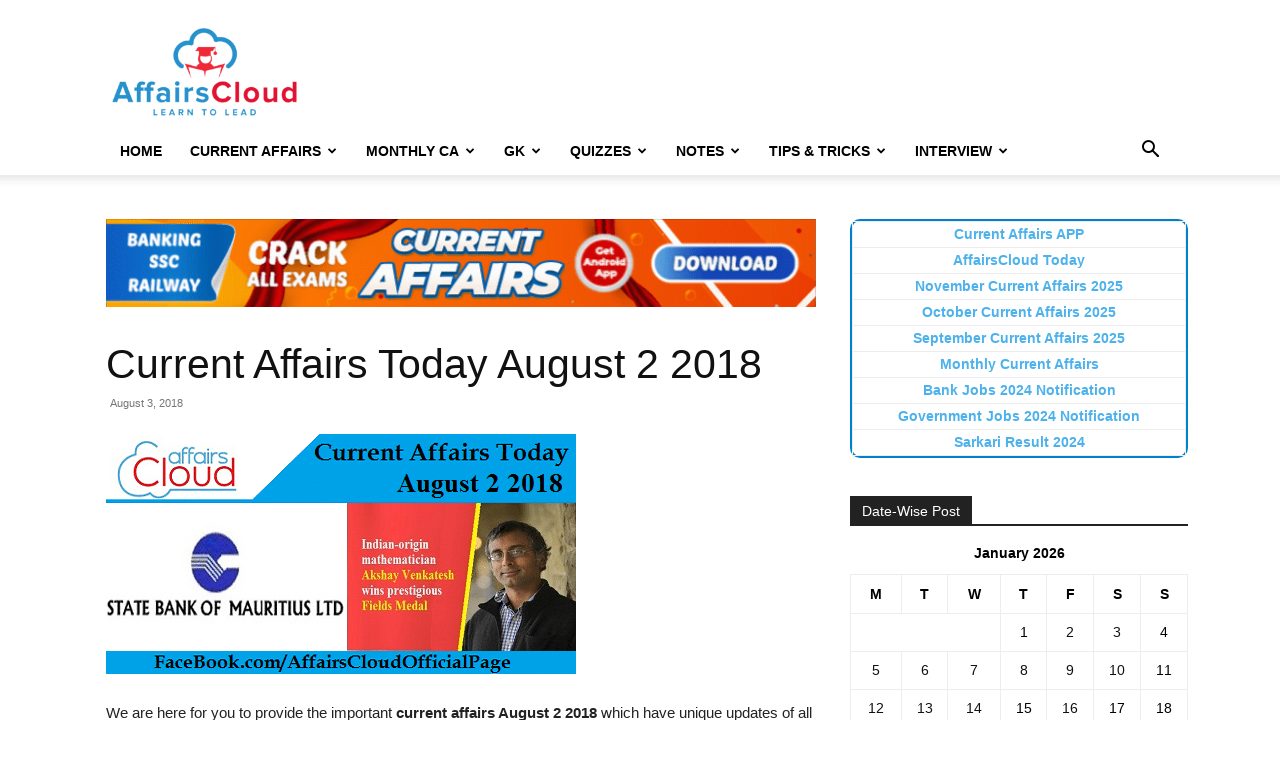

--- FILE ---
content_type: text/html; charset=UTF-8
request_url: https://affairscloud.com/current-affairs-today-august-2-2018/?amp
body_size: 27375
content:
<!doctype html >
<!--[if IE 8]>    <html class="ie8" lang="en"> <![endif]-->
<!--[if IE 9]>    <html class="ie9" lang="en"> <![endif]-->
<!--[if gt IE 8]><!--> <html lang="en-US"> <!--<![endif]-->
<head>
    <title>Current Affairs Today August 2 2018</title>
    <meta charset="UTF-8" />
    <meta name="viewport" content="width=device-width, initial-scale=1.0">
    <link rel="pingback" href="https://affairscloud.com/xmlrpc.php" />
    <meta name='robots' content='max-image-preview:large' />
<link rel="icon" type="image/png" href="https://affairscloud.com/assets/uploads/2025/11/16-x16-AC-Favicon-Logo-AI.png">
	<!-- This site is optimized with the Yoast SEO Premium plugin v14.3 - https://yoast.com/wordpress/plugins/seo/ -->
	<meta name="robots" content="index, follow" />
	<meta name="googlebot" content="index, follow, max-snippet:-1, max-image-preview:large, max-video-preview:-1" />
	<meta name="bingbot" content="index, follow, max-snippet:-1, max-image-preview:large, max-video-preview:-1" />
	<link rel="canonical" href="https://affairscloud.com/current-affairs-today-august-2-2018/" />
	<script type="application/ld+json" class="yoast-schema-graph">{"@context":"https://schema.org","@graph":[{"@type":"Organization","@id":"https://affairscloud.com/#organization","name":"AffairsCloud.com","url":"https://affairscloud.com/","sameAs":["https://www.facebook.com/AffairsCloudOfficialPage/","https://www.youtube.com/channel/UCkpXde9qr9rmEB1mWGfzfIQ"],"logo":{"@type":"ImageObject","@id":"https://affairscloud.com/#logo","inLanguage":"en-US","url":"https://affairscloud.com/assets/uploads/2020/04/AffairsCloud-Amp-logo-new.png","width":600,"height":60,"caption":"AffairsCloud.com"},"image":{"@id":"https://affairscloud.com/#logo"}},{"@type":"WebSite","@id":"https://affairscloud.com/#website","url":"https://affairscloud.com/","name":"AffairsCloud.com","description":"Learn To Lead","publisher":{"@id":"https://affairscloud.com/#organization"},"potentialAction":[{"@type":"SearchAction","target":"https://affairscloud.com/?s={search_term_string}","query-input":"required name=search_term_string"}],"inLanguage":"en-US"},{"@type":"ImageObject","@id":"https://affairscloud.com/current-affairs-today-august-2-2018/#primaryimage","inLanguage":"en-US","url":"https://affairscloud.com/assets/uploads/2018/08/Current-Affairs-Today-August-2-2018.png","width":470,"height":240},{"@type":"WebPage","@id":"https://affairscloud.com/current-affairs-today-august-2-2018/#webpage","url":"https://affairscloud.com/current-affairs-today-august-2-2018/","name":"Current Affairs Today August 2 2018","isPartOf":{"@id":"https://affairscloud.com/#website"},"primaryImageOfPage":{"@id":"https://affairscloud.com/current-affairs-today-august-2-2018/#primaryimage"},"datePublished":"2018-08-03T02:28:06+00:00","dateModified":"2018-08-17T19:54:00+00:00","inLanguage":"en-US","potentialAction":[{"@type":"ReadAction","target":["https://affairscloud.com/current-affairs-today-august-2-2018/"]}]},{"@type":"Article","@id":"https://affairscloud.com/current-affairs-today-august-2-2018/#article","isPartOf":{"@id":"https://affairscloud.com/current-affairs-today-august-2-2018/#webpage"},"author":{"@id":"https://affairscloud.com/#/schema/person/7dd1aedcd7c3a57309bff8d4c6972ad8"},"headline":"Current Affairs Today August 2 2018","datePublished":"2018-08-03T02:28:06+00:00","dateModified":"2018-08-17T19:54:00+00:00","commentCount":0,"mainEntityOfPage":{"@id":"https://affairscloud.com/current-affairs-today-august-2-2018/#webpage"},"publisher":{"@id":"https://affairscloud.com/#organization"},"image":{"@id":"https://affairscloud.com/current-affairs-today-august-2-2018/#primaryimage"},"keywords":"Current Affairs Today 2018,Current Affairs Today August 2018","articleSection":"Current Affairs,Current Affairs Today","inLanguage":"en-US","potentialAction":[{"@type":"CommentAction","name":"Comment","target":["https://affairscloud.com/current-affairs-today-august-2-2018/#respond"]}]},{"@type":["Person"],"@id":"https://affairscloud.com/#/schema/person/7dd1aedcd7c3a57309bff8d4c6972ad8","name":"AC Team 2","image":{"@type":"ImageObject","@id":"https://affairscloud.com/#personlogo","inLanguage":"en-US","url":"https://secure.gravatar.com/avatar/d27b7badf4b1fa59d940c89c108176cd447d136ae4cba415dfa156633d232392?s=96&d=mm&r=g","caption":"AC Team 2"}}]}</script>
	<!-- / Yoast SEO Premium plugin. -->


<link rel='dns-prefetch' href='//fonts.googleapis.com' />
<link rel='dns-prefetch' href='//fonts.gstatic.com' />
<link rel='dns-prefetch' href='//google-analytics.com' />
<link rel='dns-prefetch' href='//gstatic.com' />
<link rel='dns-prefetch' href='//sdki.truepush.com' />
<link rel="alternate" type="application/rss+xml" title="AffairsCloud.com &raquo; Feed" href="https://affairscloud.com/feed/" />
<link rel="alternate" type="application/rss+xml" title="AffairsCloud.com &raquo; Comments Feed" href="https://affairscloud.com/comments/feed/" />
<link rel="alternate" title="oEmbed (JSON)" type="application/json+oembed" href="https://affairscloud.com/wp-json/oembed/1.0/embed?url=https%3A%2F%2Faffairscloud.com%2Fcurrent-affairs-today-august-2-2018%2F" />
<link rel="alternate" title="oEmbed (XML)" type="text/xml+oembed" href="https://affairscloud.com/wp-json/oembed/1.0/embed?url=https%3A%2F%2Faffairscloud.com%2Fcurrent-affairs-today-august-2-2018%2F&#038;format=xml" />
<style id='wp-img-auto-sizes-contain-inline-css' type='text/css'>
img:is([sizes=auto i],[sizes^="auto," i]){contain-intrinsic-size:3000px 1500px}
/*# sourceURL=wp-img-auto-sizes-contain-inline-css */
</style>
<link rel='stylesheet' id='litespeed-cache-dummy-css' href='https://affairscloud.com/assets/plugins/litespeed-cache/assets/css/litespeed-dummy.css' type='text/css' media='all' />
<link rel='stylesheet' id='wp-block-library-css' href='https://affairscloud.com/wp-includes/css/dist/block-library/style.min.css' type='text/css' media='all' />
<style id='global-styles-inline-css' type='text/css'>
:root{--wp--preset--aspect-ratio--square: 1;--wp--preset--aspect-ratio--4-3: 4/3;--wp--preset--aspect-ratio--3-4: 3/4;--wp--preset--aspect-ratio--3-2: 3/2;--wp--preset--aspect-ratio--2-3: 2/3;--wp--preset--aspect-ratio--16-9: 16/9;--wp--preset--aspect-ratio--9-16: 9/16;--wp--preset--color--black: #000000;--wp--preset--color--cyan-bluish-gray: #abb8c3;--wp--preset--color--white: #ffffff;--wp--preset--color--pale-pink: #f78da7;--wp--preset--color--vivid-red: #cf2e2e;--wp--preset--color--luminous-vivid-orange: #ff6900;--wp--preset--color--luminous-vivid-amber: #fcb900;--wp--preset--color--light-green-cyan: #7bdcb5;--wp--preset--color--vivid-green-cyan: #00d084;--wp--preset--color--pale-cyan-blue: #8ed1fc;--wp--preset--color--vivid-cyan-blue: #0693e3;--wp--preset--color--vivid-purple: #9b51e0;--wp--preset--gradient--vivid-cyan-blue-to-vivid-purple: linear-gradient(135deg,rgb(6,147,227) 0%,rgb(155,81,224) 100%);--wp--preset--gradient--light-green-cyan-to-vivid-green-cyan: linear-gradient(135deg,rgb(122,220,180) 0%,rgb(0,208,130) 100%);--wp--preset--gradient--luminous-vivid-amber-to-luminous-vivid-orange: linear-gradient(135deg,rgb(252,185,0) 0%,rgb(255,105,0) 100%);--wp--preset--gradient--luminous-vivid-orange-to-vivid-red: linear-gradient(135deg,rgb(255,105,0) 0%,rgb(207,46,46) 100%);--wp--preset--gradient--very-light-gray-to-cyan-bluish-gray: linear-gradient(135deg,rgb(238,238,238) 0%,rgb(169,184,195) 100%);--wp--preset--gradient--cool-to-warm-spectrum: linear-gradient(135deg,rgb(74,234,220) 0%,rgb(151,120,209) 20%,rgb(207,42,186) 40%,rgb(238,44,130) 60%,rgb(251,105,98) 80%,rgb(254,248,76) 100%);--wp--preset--gradient--blush-light-purple: linear-gradient(135deg,rgb(255,206,236) 0%,rgb(152,150,240) 100%);--wp--preset--gradient--blush-bordeaux: linear-gradient(135deg,rgb(254,205,165) 0%,rgb(254,45,45) 50%,rgb(107,0,62) 100%);--wp--preset--gradient--luminous-dusk: linear-gradient(135deg,rgb(255,203,112) 0%,rgb(199,81,192) 50%,rgb(65,88,208) 100%);--wp--preset--gradient--pale-ocean: linear-gradient(135deg,rgb(255,245,203) 0%,rgb(182,227,212) 50%,rgb(51,167,181) 100%);--wp--preset--gradient--electric-grass: linear-gradient(135deg,rgb(202,248,128) 0%,rgb(113,206,126) 100%);--wp--preset--gradient--midnight: linear-gradient(135deg,rgb(2,3,129) 0%,rgb(40,116,252) 100%);--wp--preset--font-size--small: 11px;--wp--preset--font-size--medium: 20px;--wp--preset--font-size--large: 32px;--wp--preset--font-size--x-large: 42px;--wp--preset--font-size--regular: 15px;--wp--preset--font-size--larger: 50px;--wp--preset--spacing--20: 0.44rem;--wp--preset--spacing--30: 0.67rem;--wp--preset--spacing--40: 1rem;--wp--preset--spacing--50: 1.5rem;--wp--preset--spacing--60: 2.25rem;--wp--preset--spacing--70: 3.38rem;--wp--preset--spacing--80: 5.06rem;--wp--preset--shadow--natural: 6px 6px 9px rgba(0, 0, 0, 0.2);--wp--preset--shadow--deep: 12px 12px 50px rgba(0, 0, 0, 0.4);--wp--preset--shadow--sharp: 6px 6px 0px rgba(0, 0, 0, 0.2);--wp--preset--shadow--outlined: 6px 6px 0px -3px rgb(255, 255, 255), 6px 6px rgb(0, 0, 0);--wp--preset--shadow--crisp: 6px 6px 0px rgb(0, 0, 0);}:where(.is-layout-flex){gap: 0.5em;}:where(.is-layout-grid){gap: 0.5em;}body .is-layout-flex{display: flex;}.is-layout-flex{flex-wrap: wrap;align-items: center;}.is-layout-flex > :is(*, div){margin: 0;}body .is-layout-grid{display: grid;}.is-layout-grid > :is(*, div){margin: 0;}:where(.wp-block-columns.is-layout-flex){gap: 2em;}:where(.wp-block-columns.is-layout-grid){gap: 2em;}:where(.wp-block-post-template.is-layout-flex){gap: 1.25em;}:where(.wp-block-post-template.is-layout-grid){gap: 1.25em;}.has-black-color{color: var(--wp--preset--color--black) !important;}.has-cyan-bluish-gray-color{color: var(--wp--preset--color--cyan-bluish-gray) !important;}.has-white-color{color: var(--wp--preset--color--white) !important;}.has-pale-pink-color{color: var(--wp--preset--color--pale-pink) !important;}.has-vivid-red-color{color: var(--wp--preset--color--vivid-red) !important;}.has-luminous-vivid-orange-color{color: var(--wp--preset--color--luminous-vivid-orange) !important;}.has-luminous-vivid-amber-color{color: var(--wp--preset--color--luminous-vivid-amber) !important;}.has-light-green-cyan-color{color: var(--wp--preset--color--light-green-cyan) !important;}.has-vivid-green-cyan-color{color: var(--wp--preset--color--vivid-green-cyan) !important;}.has-pale-cyan-blue-color{color: var(--wp--preset--color--pale-cyan-blue) !important;}.has-vivid-cyan-blue-color{color: var(--wp--preset--color--vivid-cyan-blue) !important;}.has-vivid-purple-color{color: var(--wp--preset--color--vivid-purple) !important;}.has-black-background-color{background-color: var(--wp--preset--color--black) !important;}.has-cyan-bluish-gray-background-color{background-color: var(--wp--preset--color--cyan-bluish-gray) !important;}.has-white-background-color{background-color: var(--wp--preset--color--white) !important;}.has-pale-pink-background-color{background-color: var(--wp--preset--color--pale-pink) !important;}.has-vivid-red-background-color{background-color: var(--wp--preset--color--vivid-red) !important;}.has-luminous-vivid-orange-background-color{background-color: var(--wp--preset--color--luminous-vivid-orange) !important;}.has-luminous-vivid-amber-background-color{background-color: var(--wp--preset--color--luminous-vivid-amber) !important;}.has-light-green-cyan-background-color{background-color: var(--wp--preset--color--light-green-cyan) !important;}.has-vivid-green-cyan-background-color{background-color: var(--wp--preset--color--vivid-green-cyan) !important;}.has-pale-cyan-blue-background-color{background-color: var(--wp--preset--color--pale-cyan-blue) !important;}.has-vivid-cyan-blue-background-color{background-color: var(--wp--preset--color--vivid-cyan-blue) !important;}.has-vivid-purple-background-color{background-color: var(--wp--preset--color--vivid-purple) !important;}.has-black-border-color{border-color: var(--wp--preset--color--black) !important;}.has-cyan-bluish-gray-border-color{border-color: var(--wp--preset--color--cyan-bluish-gray) !important;}.has-white-border-color{border-color: var(--wp--preset--color--white) !important;}.has-pale-pink-border-color{border-color: var(--wp--preset--color--pale-pink) !important;}.has-vivid-red-border-color{border-color: var(--wp--preset--color--vivid-red) !important;}.has-luminous-vivid-orange-border-color{border-color: var(--wp--preset--color--luminous-vivid-orange) !important;}.has-luminous-vivid-amber-border-color{border-color: var(--wp--preset--color--luminous-vivid-amber) !important;}.has-light-green-cyan-border-color{border-color: var(--wp--preset--color--light-green-cyan) !important;}.has-vivid-green-cyan-border-color{border-color: var(--wp--preset--color--vivid-green-cyan) !important;}.has-pale-cyan-blue-border-color{border-color: var(--wp--preset--color--pale-cyan-blue) !important;}.has-vivid-cyan-blue-border-color{border-color: var(--wp--preset--color--vivid-cyan-blue) !important;}.has-vivid-purple-border-color{border-color: var(--wp--preset--color--vivid-purple) !important;}.has-vivid-cyan-blue-to-vivid-purple-gradient-background{background: var(--wp--preset--gradient--vivid-cyan-blue-to-vivid-purple) !important;}.has-light-green-cyan-to-vivid-green-cyan-gradient-background{background: var(--wp--preset--gradient--light-green-cyan-to-vivid-green-cyan) !important;}.has-luminous-vivid-amber-to-luminous-vivid-orange-gradient-background{background: var(--wp--preset--gradient--luminous-vivid-amber-to-luminous-vivid-orange) !important;}.has-luminous-vivid-orange-to-vivid-red-gradient-background{background: var(--wp--preset--gradient--luminous-vivid-orange-to-vivid-red) !important;}.has-very-light-gray-to-cyan-bluish-gray-gradient-background{background: var(--wp--preset--gradient--very-light-gray-to-cyan-bluish-gray) !important;}.has-cool-to-warm-spectrum-gradient-background{background: var(--wp--preset--gradient--cool-to-warm-spectrum) !important;}.has-blush-light-purple-gradient-background{background: var(--wp--preset--gradient--blush-light-purple) !important;}.has-blush-bordeaux-gradient-background{background: var(--wp--preset--gradient--blush-bordeaux) !important;}.has-luminous-dusk-gradient-background{background: var(--wp--preset--gradient--luminous-dusk) !important;}.has-pale-ocean-gradient-background{background: var(--wp--preset--gradient--pale-ocean) !important;}.has-electric-grass-gradient-background{background: var(--wp--preset--gradient--electric-grass) !important;}.has-midnight-gradient-background{background: var(--wp--preset--gradient--midnight) !important;}.has-small-font-size{font-size: var(--wp--preset--font-size--small) !important;}.has-medium-font-size{font-size: var(--wp--preset--font-size--medium) !important;}.has-large-font-size{font-size: var(--wp--preset--font-size--large) !important;}.has-x-large-font-size{font-size: var(--wp--preset--font-size--x-large) !important;}
/*# sourceURL=global-styles-inline-css */
</style>

<style id='classic-theme-styles-inline-css' type='text/css'>
/*! This file is auto-generated */
.wp-block-button__link{color:#fff;background-color:#32373c;border-radius:9999px;box-shadow:none;text-decoration:none;padding:calc(.667em + 2px) calc(1.333em + 2px);font-size:1.125em}.wp-block-file__button{background:#32373c;color:#fff;text-decoration:none}
/*# sourceURL=/wp-includes/css/classic-themes.min.css */
</style>
<link rel='stylesheet' id='dashicons-css' href='https://affairscloud.com/wp-includes/css/dashicons.min.css' type='text/css' media='all' />
<link rel='stylesheet' id='td-plugin-multi-purpose-css' href='https://affairscloud.com/assets/plugins/td-composer/td-multi-purpose/style.css' type='text/css' media='all' />
<link rel='stylesheet' id='td-theme-css' href='https://affairscloud.com/assets/themes/Newspaper/style.css' type='text/css' media='all' />
<style id='td-theme-inline-css' type='text/css'>@media (max-width:767px){.td-header-desktop-wrap{display:none}}@media (min-width:767px){.td-header-mobile-wrap{display:none}}</style>
<link rel='stylesheet' id='td-legacy-framework-front-style-css' href='https://affairscloud.com/assets/plugins/td-composer/legacy/Newspaper/assets/css/td_legacy_main.css' type='text/css' media='all' />
<link rel='stylesheet' id='td-standard-pack-framework-front-style-css' href='https://affairscloud.com/assets/plugins/td-standard-pack/Newspaper/assets/css/td_standard_pack_main.css' type='text/css' media='all' />
<script type="text/javascript" src="https://affairscloud.com/wp-includes/js/jquery/jquery.min.js" id="jquery-core-js"></script>
<script type="text/javascript" src="https://affairscloud.com/wp-includes/js/jquery/jquery-migrate.min.js" id="jquery-migrate-js"></script>
<link rel="https://api.w.org/" href="https://affairscloud.com/wp-json/" /><link rel="alternate" title="JSON" type="application/json" href="https://affairscloud.com/wp-json/wp/v2/posts/103405" /><link rel="EditURI" type="application/rsd+xml" title="RSD" href="https://affairscloud.com/xmlrpc.php?rsd" />
<meta name="generator" content="WordPress 6.9" />
<link rel='shortlink' href='https://affairscloud.com/?p=103405' />

<!-- JS generated by theme -->

<script type="text/javascript" id="td-generated-header-js">
    
    

	    var tdBlocksArray = []; //here we store all the items for the current page

	    // td_block class - each ajax block uses a object of this class for requests
	    function tdBlock() {
		    this.id = '';
		    this.block_type = 1; //block type id (1-234 etc)
		    this.atts = '';
		    this.td_column_number = '';
		    this.td_current_page = 1; //
		    this.post_count = 0; //from wp
		    this.found_posts = 0; //from wp
		    this.max_num_pages = 0; //from wp
		    this.td_filter_value = ''; //current live filter value
		    this.is_ajax_running = false;
		    this.td_user_action = ''; // load more or infinite loader (used by the animation)
		    this.header_color = '';
		    this.ajax_pagination_infinite_stop = ''; //show load more at page x
	    }

        // td_js_generator - mini detector
        ( function () {
            var htmlTag = document.getElementsByTagName("html")[0];

	        if ( navigator.userAgent.indexOf("MSIE 10.0") > -1 ) {
                htmlTag.className += ' ie10';
            }

            if ( !!navigator.userAgent.match(/Trident.*rv\:11\./) ) {
                htmlTag.className += ' ie11';
            }

	        if ( navigator.userAgent.indexOf("Edge") > -1 ) {
                htmlTag.className += ' ieEdge';
            }

            if ( /(iPad|iPhone|iPod)/g.test(navigator.userAgent) ) {
                htmlTag.className += ' td-md-is-ios';
            }

            var user_agent = navigator.userAgent.toLowerCase();
            if ( user_agent.indexOf("android") > -1 ) {
                htmlTag.className += ' td-md-is-android';
            }

            if ( -1 !== navigator.userAgent.indexOf('Mac OS X')  ) {
                htmlTag.className += ' td-md-is-os-x';
            }

            if ( /chrom(e|ium)/.test(navigator.userAgent.toLowerCase()) ) {
               htmlTag.className += ' td-md-is-chrome';
            }

            if ( -1 !== navigator.userAgent.indexOf('Firefox') ) {
                htmlTag.className += ' td-md-is-firefox';
            }

            if ( -1 !== navigator.userAgent.indexOf('Safari') && -1 === navigator.userAgent.indexOf('Chrome') ) {
                htmlTag.className += ' td-md-is-safari';
            }

            if( -1 !== navigator.userAgent.indexOf('IEMobile') ){
                htmlTag.className += ' td-md-is-iemobile';
            }

        })();

        var tdLocalCache = {};

        ( function () {
            "use strict";

            tdLocalCache = {
                data: {},
                remove: function (resource_id) {
                    delete tdLocalCache.data[resource_id];
                },
                exist: function (resource_id) {
                    return tdLocalCache.data.hasOwnProperty(resource_id) && tdLocalCache.data[resource_id] !== null;
                },
                get: function (resource_id) {
                    return tdLocalCache.data[resource_id];
                },
                set: function (resource_id, cachedData) {
                    tdLocalCache.remove(resource_id);
                    tdLocalCache.data[resource_id] = cachedData;
                }
            };
        })();

    
    
var td_viewport_interval_list=[{"limitBottom":767,"sidebarWidth":228},{"limitBottom":1018,"sidebarWidth":300},{"limitBottom":1140,"sidebarWidth":324}];
var td_animation_stack_effect="type0";
var tds_animation_stack=true;
var td_animation_stack_specific_selectors=".entry-thumb, img, .td-lazy-img";
var td_animation_stack_general_selectors=".td-animation-stack img, .td-animation-stack .entry-thumb, .post img, .td-animation-stack .td-lazy-img";
var tdc_is_installed="yes";
var tdc_domain_active=false;
var td_ajax_url="https:\/\/affairscloud.com\/wp-admin\/admin-ajax.php?td_theme_name=Newspaper&v=12.7.1";
var td_get_template_directory_uri="https:\/\/affairscloud.com\/assets\/plugins\/td-composer\/legacy\/common";
var tds_snap_menu="";
var tds_logo_on_sticky="";
var tds_header_style="";
var td_please_wait="Please wait...";
var td_email_user_pass_incorrect="User or password incorrect!";
var td_email_user_incorrect="Email or username incorrect!";
var td_email_incorrect="Email incorrect!";
var td_user_incorrect="Username incorrect!";
var td_email_user_empty="Email or username empty!";
var td_pass_empty="Pass empty!";
var td_pass_pattern_incorrect="Invalid Pass Pattern!";
var td_retype_pass_incorrect="Retyped Pass incorrect!";
var tds_more_articles_on_post_enable="";
var tds_more_articles_on_post_time_to_wait="";
var tds_more_articles_on_post_pages_distance_from_top=0;
var tds_captcha="";
var tds_theme_color_site_wide="#4db2ec";
var tds_smart_sidebar="";
var tdThemeName="Newspaper";
var tdThemeNameWl="Newspaper";
var td_magnific_popup_translation_tPrev="Previous (Left arrow key)";
var td_magnific_popup_translation_tNext="Next (Right arrow key)";
var td_magnific_popup_translation_tCounter="%curr% of %total%";
var td_magnific_popup_translation_ajax_tError="The content from %url% could not be loaded.";
var td_magnific_popup_translation_image_tError="The image #%curr% could not be loaded.";
var tdBlockNonce="dcb415858d";
var tdMobileMenu="enabled";
var tdMobileSearch="enabled";
var tdDateNamesI18n={"month_names":["January","February","March","April","May","June","July","August","September","October","November","December"],"month_names_short":["Jan","Feb","Mar","Apr","May","Jun","Jul","Aug","Sep","Oct","Nov","Dec"],"day_names":["Sunday","Monday","Tuesday","Wednesday","Thursday","Friday","Saturday"],"day_names_short":["Sun","Mon","Tue","Wed","Thu","Fri","Sat"]};
var tdb_modal_confirm="Save";
var tdb_modal_cancel="Cancel";
var tdb_modal_confirm_alt="Yes";
var tdb_modal_cancel_alt="No";
var td_deploy_mode="deploy";
var td_ad_background_click_link="";
var td_ad_background_click_target="";
</script>

<link rel="icon" href="https://affairscloud.com/assets/uploads/2020/04/cropped-AffairsCloud-Fevicon-Logo-ordinary-512-150x150.png" sizes="32x32" />
<link rel="icon" href="https://affairscloud.com/assets/uploads/2020/04/cropped-AffairsCloud-Fevicon-Logo-ordinary-512-300x300.png" sizes="192x192" />
<link rel="apple-touch-icon" href="https://affairscloud.com/assets/uploads/2020/04/cropped-AffairsCloud-Fevicon-Logo-ordinary-512-300x300.png" />
<meta name="msapplication-TileImage" content="https://affairscloud.com/assets/uploads/2020/04/cropped-AffairsCloud-Fevicon-Logo-ordinary-512-300x300.png" />
		<style type="text/css" id="wp-custom-css">
			/* Navigation Menu */
.site-nav {
	border-bottom: 1px solid #DDD;
	margin-bottom: 10px;
}
.site-nav ul {
	margin: 0;
	padding: 0;
	*zoom: 1;
}
.site-nav ul li {
	font-weight: bold;
	list-style: none;
	padding-left: 10px;
	padding-right: 10px;
	display: inline-block;
	margin-bottom: 0!important;
}
.site-nav ul li a {	
	color: #111111;
}
.site-nav ul li a:hover {
	text-decoration: none;	
}
.site-nav li:hover {
	border-bottom: 3px solid #0080ce;
}
.site-nav .active {
	border-bottom: 3px solid #0080ce;
}
.site-nav ul:before, .site-nav ul:after { content: ""; display: table; }
.site-nav ul:after { clear: both; }

.custom-block ul {
	padding: 0;
	margin: 0;
	display: inline-block;
	list-style: none;
}
.custom-block ul li {
	float: left;
	width: 46%;
}
.custom-block ul li a {	
	width: 100%;	
	height: 75px;
	float: left;	
	margin: 5px;
	box-shadow: 2px 2px 2px grey;
	border: 1px solid grey;
}
.custom-block ul li a:hover {
	text-decoration: none;
	background-color: #0080ce;
	color: #ffff;	
}
.custom-block ul li a span {
	height: 75px;
	width: 71%;
	/*width: 300px;*/
	padding: 0px 20px 0px     20px;
	display: table-cell;
	vertical-align: middle;
	text-align: center;	
}

.view-more {
	width: 100%;
}
.view-more ul {
	width: 125%;
	padding-left: 25%;
}
.view-more ul li a span {
	width: 20%;
}

/*Sticky Ads */
.sticky {
	position: sticky;
	position: -webkit-sticky;
	bottom: 0;
	z-index: 2;
}

.anchor-ad {	
	display:block;
	width:728px;
	height:90px
}

.amp-sticky-ad-close-button {
	visibility: hidden!important;
}

/*Removing Scroll Up Button */
.td-scroll-up {
		display: none;
	}

/*Custom Spoiler */
.collapsible {
  background-color: #f0f0f0;
  cursor: pointer;
	font-weight: 600;
	border: 1px solid #ccc;
  padding: 8px;
  width: 100%;
  text-align: left;
  outline: none;
  font-size: 15px;
}
.content {
  padding: 10px;
	border: 1px solid #ccc;
	border-top: none;
  display: none;
  overflow: hidden;
	margin-bottom: 10px;
}

/* Custom Jobs Block */
.custom-text-block ul li {
	list-style: none;
	display: inline-block;
	width: 49%;
	margin-left: 0;
	padding-bottom: 10px;
	vertical-align: top;
}

.custom-text-block li a:hover {
	text-decoration: none;
  color: #DD3333;
}

.custom-text-block.page-content ul li {
	width: 100%;
}

.page-content {
		padding: 0 10px;
	}

/* Amp Table Sytles */
.amp-table {
	width: auto;
	overflow-x: auto;
}
.amp-table table {
	border: 1px solid #ccc;
	table-layout: auto;
	margin-bottom: 1em;
}
.amp-table table tr th {
	text-align: center;
	background-color: #1e73be;
	color: #fff;
	border: 1px solid #ccc;
	padding: 15px;
	word-break: initial;
}
.amp-table table tr td {
	text-align: center;
	border: 1px solid #ccc;
	padding: 0.5em 1em;
	word-break: initial;
}
.amp-table tr:nth-child(even){background-color: #f7f7f7;}

@media only screen and (max-device-width: 480px) {
 .site-nav ul li {
		padding-top: 8px;
	  padding-left: 0;
	  padding-right: 0;
 }
	.custom-block ul li {		
		width: 85%;
}
	.custom-block ul li a span {
		/*width: 215px;*/
		padding: 0px 15px 0px     15px;
	}
	.view-more ul {
		width: 100%;
		padding: 0;
}
}

/* Make Site Wide */
@media only screen and (min-device-width: 760px) {
.td-container,
.tdc-row {
	/*width: 85%;*/
}
.td-header-style-1
.td-header-sp-logo {	
    width: 200px;
    margin: 28px 76px 9px 0px;
}
.td-pb-row [class*="td-pb-span"] {
	padding-right: 10px;
	}
.td-g-rec-id-sidebar {
    text-align: left;
}
}

@media only screen and (max-device-width: 480px) {
	.anchor-ad {
		width:100%;
		height:50px;
}
	.custom-text-block ul li {
	  width: 100%;		
	  padding-bottom: 15px;
		font-size: 16px;
	}
	.page-content {
		padding: 0 5px;
	}
}		</style>
		
<!-- Button style compiled by theme -->

<style></style>

	<style id="tdw-css-placeholder"></style></head>

<body class="wp-singular post-template-default single single-post postid-103405 single-format-standard wp-theme-Newspaper td-standard-pack current-affairs-today-august-2-2018 global-block-template-1 td-animation-stack-type0 td-full-layout" itemscope="itemscope" itemtype="https://schema.org/WebPage">

<div class="td-scroll-up" data-style="style1"><i class="td-icon-menu-up"></i></div>
    <div class="td-menu-background" style="visibility:hidden"></div>
<div id="td-mobile-nav" style="visibility:hidden">
    <div class="td-mobile-container">
        <!-- mobile menu top section -->
        <div class="td-menu-socials-wrap">
            <!-- socials -->
            <div class="td-menu-socials">
                            </div>
            <!-- close button -->
            <div class="td-mobile-close">
                <span><i class="td-icon-close-mobile"></i></span>
            </div>
        </div>

        <!-- login section -->
        
        <!-- menu section -->
        <div class="td-mobile-content">
            <div class="menu-main-header-container"><ul id="menu-main-header" class="td-mobile-main-menu"><li id="menu-item-327054" class="menu-item menu-item-type-custom menu-item-object-custom menu-item-home menu-item-first menu-item-327054"><a href="https://affairscloud.com/" data-wpel-link="internal" target="_self" rel="follow noopener noreferrer">Home</a></li>
<li id="menu-item-327146" class="menu-item menu-item-type-custom menu-item-object-custom menu-item-has-children menu-item-327146"><a href="/" data-wpel-link="internal" target="_self" rel="follow noopener noreferrer">Current Affairs<i class="td-icon-menu-right td-element-after"></i></a>
<ul class="sub-menu">
	<li id="menu-item-327147" class="menu-item menu-item-type-custom menu-item-object-custom menu-item-327147"><a href="https://affairscloud.com/current-affairs/" data-wpel-link="internal" target="_self" rel="follow noopener noreferrer">Current Affairs 2025</a></li>
	<li id="menu-item-327148" class="menu-item menu-item-type-custom menu-item-object-custom menu-item-327148"><a href="https://affairscloud.com/current-affairs-pdf-capsule/" data-wpel-link="internal" target="_self" rel="follow noopener noreferrer">Current Affairs PDF</a></li>
</ul>
</li>
<li id="menu-item-327160" class="menu-item menu-item-type-custom menu-item-object-custom menu-item-has-children menu-item-327160"><a href="/" data-wpel-link="internal" target="_self" rel="follow noopener noreferrer">Monthly CA<i class="td-icon-menu-right td-element-after"></i></a>
<ul class="sub-menu">
	<li id="menu-item-327149" class="menu-item menu-item-type-custom menu-item-object-custom menu-item-327149"><a href="https://affairscloud.com/current-affairs/current-affairs-november-2025/" data-wpel-link="internal" target="_self" rel="follow noopener noreferrer">November 2025</a></li>
	<li id="menu-item-327150" class="menu-item menu-item-type-custom menu-item-object-custom menu-item-327150"><a href="https://affairscloud.com/current-affairs/current-affairs-october-2025/" data-wpel-link="internal" target="_self" rel="follow noopener noreferrer">October 2025</a></li>
	<li id="menu-item-327151" class="menu-item menu-item-type-custom menu-item-object-custom menu-item-327151"><a href="https://affairscloud.com/current-affairs/current-affairs-september-2025/" data-wpel-link="internal" target="_self" rel="follow noopener noreferrer">September 2025</a></li>
	<li id="menu-item-327152" class="menu-item menu-item-type-custom menu-item-object-custom menu-item-327152"><a href="https://affairscloud.com/current-affairs/current-affairs-august-2025/" data-wpel-link="internal" target="_self" rel="follow noopener noreferrer">August 2025</a></li>
	<li id="menu-item-327153" class="menu-item menu-item-type-custom menu-item-object-custom menu-item-327153"><a href="https://affairscloud.com/current-affairs/current-affairs-july-2025/" data-wpel-link="internal" target="_self" rel="follow noopener noreferrer">July 2025</a></li>
	<li id="menu-item-327154" class="menu-item menu-item-type-custom menu-item-object-custom menu-item-327154"><a href="https://affairscloud.com/current-affairs/current-affairs-june-2025/" data-wpel-link="internal" target="_self" rel="follow noopener noreferrer">June 2025</a></li>
	<li id="menu-item-327155" class="menu-item menu-item-type-custom menu-item-object-custom menu-item-327155"><a href="https://affairscloud.com/current-affairs/current-affairs-may-2025/" data-wpel-link="internal" target="_self" rel="follow noopener noreferrer">May 2025</a></li>
	<li id="menu-item-327156" class="menu-item menu-item-type-custom menu-item-object-custom menu-item-327156"><a href="https://affairscloud.com/current-affairs/current-affairs-april-2025/" data-wpel-link="internal" target="_self" rel="follow noopener noreferrer">April 2025</a></li>
	<li id="menu-item-327157" class="menu-item menu-item-type-custom menu-item-object-custom menu-item-327157"><a href="https://affairscloud.com/current-affairs/current-affairs-march-2025/" data-wpel-link="internal" target="_self" rel="follow noopener noreferrer">March 2025</a></li>
	<li id="menu-item-327158" class="menu-item menu-item-type-custom menu-item-object-custom menu-item-327158"><a href="https://affairscloud.com/current-affairs/current-affairs-february-2025/" data-wpel-link="internal" target="_self" rel="follow noopener noreferrer">February 2025</a></li>
	<li id="menu-item-327159" class="menu-item menu-item-type-custom menu-item-object-custom menu-item-327159"><a href="https://affairscloud.com/current-affairs/current-affairs-january-2025/" data-wpel-link="internal" target="_self" rel="follow noopener noreferrer">January 2025</a></li>
</ul>
</li>
<li id="menu-item-327117" class="menu-item menu-item-type-custom menu-item-object-custom menu-item-has-children menu-item-327117"><a href="/" data-wpel-link="internal" target="_self" rel="follow noopener noreferrer">GK<i class="td-icon-menu-right td-element-after"></i></a>
<ul class="sub-menu">
	<li id="menu-item-327118" class="menu-item menu-item-type-custom menu-item-object-custom menu-item-327118"><a href="https://affairscloud.com/general-knowledge/" data-wpel-link="internal" target="_self" rel="follow noopener noreferrer">General Knowledge</a></li>
	<li id="menu-item-327119" class="menu-item menu-item-type-custom menu-item-object-custom menu-item-327119"><a href="https://affairscloud.com/general-knowledge-questions-and-answers/" data-wpel-link="internal" target="_self" rel="follow noopener noreferrer">GK Questions</a></li>
	<li id="menu-item-327120" class="menu-item menu-item-type-custom menu-item-object-custom menu-item-327120"><a href="https://affairscloud.com/general-awareness/" data-wpel-link="internal" target="_self" rel="follow noopener noreferrer">General Awareness</a></li>
</ul>
</li>
<li id="menu-item-327121" class="menu-item menu-item-type-custom menu-item-object-custom menu-item-has-children menu-item-327121"><a href="/" data-wpel-link="internal" target="_self" rel="follow noopener noreferrer">Quizzes<i class="td-icon-menu-right td-element-after"></i></a>
<ul class="sub-menu">
	<li id="menu-item-327122" class="menu-item menu-item-type-custom menu-item-object-custom menu-item-327122"><a href="https://affairscloud.com/reasoning-questions/" data-wpel-link="internal" target="_self" rel="follow noopener noreferrer">Reasoning Questions</a></li>
	<li id="menu-item-327123" class="menu-item menu-item-type-custom menu-item-object-custom menu-item-327123"><a href="https://affairscloud.com/english-questions-and-answers/" data-wpel-link="internal" target="_self" rel="follow noopener noreferrer">English Questions</a></li>
	<li id="menu-item-327124" class="menu-item menu-item-type-custom menu-item-object-custom menu-item-327124"><a href="https://affairscloud.com/quantitative-aptitude-questions/" data-wpel-link="internal" target="_self" rel="follow noopener noreferrer">Quantitative Aptitude Questions</a></li>
	<li id="menu-item-327125" class="menu-item menu-item-type-custom menu-item-object-custom menu-item-327125"><a href="https://affairscloud.com/banking-awareness-quiz/" data-wpel-link="internal" target="_self" rel="follow noopener noreferrer">Banking Awareness Quiz</a></li>
	<li id="menu-item-327126" class="menu-item menu-item-type-custom menu-item-object-custom menu-item-327126"><a href="https://affairscloud.com/computer-awareness-quiz/" data-wpel-link="internal" target="_self" rel="follow noopener noreferrer">Computer Awareness Quiz</a></li>
	<li id="menu-item-327127" class="menu-item menu-item-type-custom menu-item-object-custom menu-item-327127"><a href="https://affairscloud.com/insurance-awareness-questions/" data-wpel-link="internal" target="_self" rel="follow noopener noreferrer">Insurance Awareness Questions</a></li>
	<li id="menu-item-327128" class="menu-item menu-item-type-custom menu-item-object-custom menu-item-327128"><a href="https://affairscloud.com/quiz/marketing-quiz/" data-wpel-link="internal" target="_self" rel="follow noopener noreferrer">Marketing Awareness Quiz</a></li>
	<li id="menu-item-327129" class="menu-item menu-item-type-custom menu-item-object-custom menu-item-327129"><a href="https://affairscloud.com/it-officer-questions/" data-wpel-link="internal" target="_self" rel="follow noopener noreferrer">IT Officer Questions</a></li>
</ul>
</li>
<li id="menu-item-327130" class="menu-item menu-item-type-custom menu-item-object-custom menu-item-has-children menu-item-327130"><a href="/" data-wpel-link="internal" target="_self" rel="follow noopener noreferrer">Notes<i class="td-icon-menu-right td-element-after"></i></a>
<ul class="sub-menu">
	<li id="menu-item-327131" class="menu-item menu-item-type-custom menu-item-object-custom menu-item-327131"><a href="https://affairscloud.com/banking-awareness/" data-wpel-link="internal" target="_self" rel="follow noopener noreferrer">Banking Awareness</a></li>
	<li id="menu-item-327132" class="menu-item menu-item-type-custom menu-item-object-custom menu-item-327132"><a href="https://affairscloud.com/study-material/insurance-notes/" data-wpel-link="internal" target="_self" rel="follow noopener noreferrer">Insurance Notes</a></li>
	<li id="menu-item-327133" class="menu-item menu-item-type-custom menu-item-object-custom menu-item-327133"><a href="https://affairscloud.com/study-material/computer-awareness-notes/" data-wpel-link="internal" target="_self" rel="follow noopener noreferrer">Computer Awareness Notes</a></li>
	<li id="menu-item-327134" class="menu-item menu-item-type-custom menu-item-object-custom menu-item-327134"><a href="https://affairscloud.com/study-material/quantitative-aptitude-notes/" data-wpel-link="internal" target="_self" rel="follow noopener noreferrer">Quantitative Aptitude Notes</a></li>
	<li id="menu-item-327135" class="menu-item menu-item-type-custom menu-item-object-custom menu-item-327135"><a href="https://affairscloud.com/study-material/reasoning-notes/" data-wpel-link="internal" target="_self" rel="follow noopener noreferrer">Reasoning Notes</a></li>
	<li id="menu-item-327136" class="menu-item menu-item-type-custom menu-item-object-custom menu-item-327136"><a href="https://affairscloud.com/study-material/english-notes/" data-wpel-link="internal" target="_self" rel="follow noopener noreferrer">English Notes</a></li>
</ul>
</li>
<li id="menu-item-327137" class="menu-item menu-item-type-custom menu-item-object-custom menu-item-has-children menu-item-327137"><a href="/" data-wpel-link="internal" target="_self" rel="follow noopener noreferrer">Tips &#038; Tricks<i class="td-icon-menu-right td-element-after"></i></a>
<ul class="sub-menu">
	<li id="menu-item-327138" class="menu-item menu-item-type-custom menu-item-object-custom menu-item-327138"><a href="https://affairscloud.com/quantitative-aptitude-shortcut-tips-tricks/" data-wpel-link="internal" target="_self" rel="follow noopener noreferrer">Quants Shortcuts Tricks &#038; Tips</a></li>
	<li id="menu-item-327139" class="menu-item menu-item-type-custom menu-item-object-custom menu-item-327139"><a href="https://affairscloud.com/reasoning-shortcut-tricks-tips/" data-wpel-link="internal" target="_self" rel="follow noopener noreferrer">Reasoning Shortcuts Tricks &#038; Tips</a></li>
	<li id="menu-item-327140" class="menu-item menu-item-type-custom menu-item-object-custom menu-item-327140"><a href="https://affairscloud.com/english-tips-tricks-competitive-exams/" data-wpel-link="internal" target="_self" rel="follow noopener noreferrer">English Tricks &#038; Tips</a></li>
</ul>
</li>
<li id="menu-item-327141" class="menu-item menu-item-type-custom menu-item-object-custom menu-item-has-children menu-item-327141"><a href="/" data-wpel-link="internal" target="_self" rel="follow noopener noreferrer">Interview<i class="td-icon-menu-right td-element-after"></i></a>
<ul class="sub-menu">
	<li id="menu-item-327142" class="menu-item menu-item-type-custom menu-item-object-custom menu-item-327142"><a href="https://affairscloud.com/interview/interview-tips/" data-wpel-link="internal" target="_self" rel="follow noopener noreferrer">Interview Tips</a></li>
	<li id="menu-item-327143" class="menu-item menu-item-type-custom menu-item-object-custom menu-item-327143"><a href="https://affairscloud.com/interview/interview-experience/" data-wpel-link="internal" target="_self" rel="follow noopener noreferrer">Interview Experience</a></li>
	<li id="menu-item-327144" class="menu-item menu-item-type-custom menu-item-object-custom menu-item-327144"><a href="https://affairscloud.com/interview/success-stories/" data-wpel-link="internal" target="_self" rel="follow noopener noreferrer">Success Stories</a></li>
</ul>
</li>
</ul></div>        </div>
    </div>

    <!-- register/login section -->
    </div><div class="td-search-background" style="visibility:hidden"></div>
<div class="td-search-wrap-mob" style="visibility:hidden">
	<div class="td-drop-down-search">
		<form method="get" class="td-search-form" action="https://affairscloud.com/">
			<!-- close button -->
			<div class="td-search-close">
				<span><i class="td-icon-close-mobile"></i></span>
			</div>
			<div role="search" class="td-search-input">
				<span>Search</span>
				<input id="td-header-search-mob" type="text" value="" name="s" autocomplete="off" />
			</div>
		</form>
		<div id="td-aj-search-mob" class="td-ajax-search-flex"></div>
	</div>
</div>

    <div id="td-outer-wrap" class="td-theme-wrap">
    
        
            <div class="tdc-header-wrap ">

            <!--
Header style 1
-->


<div class="td-header-wrap td-header-style-1 ">
    
    <div class="td-header-top-menu-full td-container-wrap ">
        <div class="td-container td-header-row td-header-top-menu">
            <!-- LOGIN MODAL -->

                <div id="login-form" class="white-popup-block mfp-hide mfp-with-anim td-login-modal-wrap">
                    <div class="td-login-wrap">
                        <a href="#" aria-label="Back" class="td-back-button"><i class="td-icon-modal-back"></i></a>
                        <div id="td-login-div" class="td-login-form-div td-display-block">
                            <div class="td-login-panel-title">Sign in</div>
                            <div class="td-login-panel-descr">Welcome! Log into your account</div>
                            <div class="td_display_err"></div>
                            <form id="loginForm" action="#" method="post">
                                <div class="td-login-inputs"><input class="td-login-input" autocomplete="username" type="text" name="login_email" id="login_email" value="" required><label for="login_email">your username</label></div>
                                <div class="td-login-inputs"><input class="td-login-input" autocomplete="current-password" type="password" name="login_pass" id="login_pass" value="" required><label for="login_pass">your password</label></div>
                                <input type="button"  name="login_button" id="login_button" class="wpb_button btn td-login-button" value="Login">
                                
                            </form>

                            

                            <div class="td-login-info-text"><a href="#" id="forgot-pass-link">Forgot your password? Get help</a></div>
                            
                            
                            
                            
                        </div>

                        

                         <div id="td-forgot-pass-div" class="td-login-form-div td-display-none">
                            <div class="td-login-panel-title">Password recovery</div>
                            <div class="td-login-panel-descr">Recover your password</div>
                            <div class="td_display_err"></div>
                            <form id="forgotpassForm" action="#" method="post">
                                <div class="td-login-inputs"><input class="td-login-input" type="text" name="forgot_email" id="forgot_email" value="" required><label for="forgot_email">your email</label></div>
                                <input type="button" name="forgot_button" id="forgot_button" class="wpb_button btn td-login-button" value="Send My Password">
                            </form>
                            <div class="td-login-info-text">A password will be e-mailed to you.</div>
                        </div>
                        
                        
                    </div>
                </div>
                        </div>
    </div>

    <div class="td-banner-wrap-full td-logo-wrap-full td-container-wrap ">
        <div class="td-container td-header-row td-header-header">
            <div class="td-header-sp-logo">
                        <a class="td-main-logo" href="https://affairscloud.com/" data-wpel-link="internal" target="_self" rel="follow noopener noreferrer">
            <img class="td-retina-data" data-retina="https://affairscloud.com/assets/uploads/2025/11/Affairscloud-logo-544-x-180-px-Retina-logo-AI-300x143.png" src="https://affairscloud.com/assets/uploads/2025/11/Affairscloud-logo-272-x-90px-Logo-AI-300x143.png" alt=""  width="300" height="143"/>
            <span class="td-visual-hidden">AffairsCloud.com</span>
        </a>
                </div>
                    </div>
    </div>

    <div class="td-header-menu-wrap-full td-container-wrap ">
        
        <div class="td-header-menu-wrap td-header-gradient ">
            <div class="td-container td-header-row td-header-main-menu">
                <div id="td-header-menu" role="navigation">
        <div id="td-top-mobile-toggle"><a href="#" role="button" aria-label="Menu"><i class="td-icon-font td-icon-mobile"></i></a></div>
        <div class="td-main-menu-logo td-logo-in-header">
                <a class="td-main-logo" href="https://affairscloud.com/" data-wpel-link="internal" target="_self" rel="follow noopener noreferrer">
            <img class="td-retina-data" data-retina="https://affairscloud.com/assets/uploads/2025/11/Affairscloud-logo-544-x-180-px-Retina-logo-AI-300x143.png" src="https://affairscloud.com/assets/uploads/2025/11/Affairscloud-logo-272-x-90px-Logo-AI-300x143.png" alt=""  width="300" height="143"/>
        </a>
        </div>
    <div class="menu-main-header-container"><ul id="menu-main-header-1" class="sf-menu"><li class="menu-item menu-item-type-custom menu-item-object-custom menu-item-home menu-item-first td-menu-item td-normal-menu menu-item-327054"><a href="https://affairscloud.com/" data-wpel-link="internal" target="_self" rel="follow noopener noreferrer">Home</a></li>
<li class="menu-item menu-item-type-custom menu-item-object-custom menu-item-has-children td-menu-item td-normal-menu menu-item-327146"><a href="/" data-wpel-link="internal" target="_self" rel="follow noopener noreferrer">Current Affairs</a>
<ul class="sub-menu">
	<li class="menu-item menu-item-type-custom menu-item-object-custom td-menu-item td-normal-menu menu-item-327147"><a href="https://affairscloud.com/current-affairs/" data-wpel-link="internal" target="_self" rel="follow noopener noreferrer">Current Affairs 2025</a></li>
	<li class="menu-item menu-item-type-custom menu-item-object-custom td-menu-item td-normal-menu menu-item-327148"><a href="https://affairscloud.com/current-affairs-pdf-capsule/" data-wpel-link="internal" target="_self" rel="follow noopener noreferrer">Current Affairs PDF</a></li>
</ul>
</li>
<li class="menu-item menu-item-type-custom menu-item-object-custom menu-item-has-children td-menu-item td-normal-menu menu-item-327160"><a href="/" data-wpel-link="internal" target="_self" rel="follow noopener noreferrer">Monthly CA</a>
<ul class="sub-menu">
	<li class="menu-item menu-item-type-custom menu-item-object-custom td-menu-item td-normal-menu menu-item-327149"><a href="https://affairscloud.com/current-affairs/current-affairs-november-2025/" data-wpel-link="internal" target="_self" rel="follow noopener noreferrer">November 2025</a></li>
	<li class="menu-item menu-item-type-custom menu-item-object-custom td-menu-item td-normal-menu menu-item-327150"><a href="https://affairscloud.com/current-affairs/current-affairs-october-2025/" data-wpel-link="internal" target="_self" rel="follow noopener noreferrer">October 2025</a></li>
	<li class="menu-item menu-item-type-custom menu-item-object-custom td-menu-item td-normal-menu menu-item-327151"><a href="https://affairscloud.com/current-affairs/current-affairs-september-2025/" data-wpel-link="internal" target="_self" rel="follow noopener noreferrer">September 2025</a></li>
	<li class="menu-item menu-item-type-custom menu-item-object-custom td-menu-item td-normal-menu menu-item-327152"><a href="https://affairscloud.com/current-affairs/current-affairs-august-2025/" data-wpel-link="internal" target="_self" rel="follow noopener noreferrer">August 2025</a></li>
	<li class="menu-item menu-item-type-custom menu-item-object-custom td-menu-item td-normal-menu menu-item-327153"><a href="https://affairscloud.com/current-affairs/current-affairs-july-2025/" data-wpel-link="internal" target="_self" rel="follow noopener noreferrer">July 2025</a></li>
	<li class="menu-item menu-item-type-custom menu-item-object-custom td-menu-item td-normal-menu menu-item-327154"><a href="https://affairscloud.com/current-affairs/current-affairs-june-2025/" data-wpel-link="internal" target="_self" rel="follow noopener noreferrer">June 2025</a></li>
	<li class="menu-item menu-item-type-custom menu-item-object-custom td-menu-item td-normal-menu menu-item-327155"><a href="https://affairscloud.com/current-affairs/current-affairs-may-2025/" data-wpel-link="internal" target="_self" rel="follow noopener noreferrer">May 2025</a></li>
	<li class="menu-item menu-item-type-custom menu-item-object-custom td-menu-item td-normal-menu menu-item-327156"><a href="https://affairscloud.com/current-affairs/current-affairs-april-2025/" data-wpel-link="internal" target="_self" rel="follow noopener noreferrer">April 2025</a></li>
	<li class="menu-item menu-item-type-custom menu-item-object-custom td-menu-item td-normal-menu menu-item-327157"><a href="https://affairscloud.com/current-affairs/current-affairs-march-2025/" data-wpel-link="internal" target="_self" rel="follow noopener noreferrer">March 2025</a></li>
	<li class="menu-item menu-item-type-custom menu-item-object-custom td-menu-item td-normal-menu menu-item-327158"><a href="https://affairscloud.com/current-affairs/current-affairs-february-2025/" data-wpel-link="internal" target="_self" rel="follow noopener noreferrer">February 2025</a></li>
	<li class="menu-item menu-item-type-custom menu-item-object-custom td-menu-item td-normal-menu menu-item-327159"><a href="https://affairscloud.com/current-affairs/current-affairs-january-2025/" data-wpel-link="internal" target="_self" rel="follow noopener noreferrer">January 2025</a></li>
</ul>
</li>
<li class="menu-item menu-item-type-custom menu-item-object-custom menu-item-has-children td-menu-item td-normal-menu menu-item-327117"><a href="/" data-wpel-link="internal" target="_self" rel="follow noopener noreferrer">GK</a>
<ul class="sub-menu">
	<li class="menu-item menu-item-type-custom menu-item-object-custom td-menu-item td-normal-menu menu-item-327118"><a href="https://affairscloud.com/general-knowledge/" data-wpel-link="internal" target="_self" rel="follow noopener noreferrer">General Knowledge</a></li>
	<li class="menu-item menu-item-type-custom menu-item-object-custom td-menu-item td-normal-menu menu-item-327119"><a href="https://affairscloud.com/general-knowledge-questions-and-answers/" data-wpel-link="internal" target="_self" rel="follow noopener noreferrer">GK Questions</a></li>
	<li class="menu-item menu-item-type-custom menu-item-object-custom td-menu-item td-normal-menu menu-item-327120"><a href="https://affairscloud.com/general-awareness/" data-wpel-link="internal" target="_self" rel="follow noopener noreferrer">General Awareness</a></li>
</ul>
</li>
<li class="menu-item menu-item-type-custom menu-item-object-custom menu-item-has-children td-menu-item td-normal-menu menu-item-327121"><a href="/" data-wpel-link="internal" target="_self" rel="follow noopener noreferrer">Quizzes</a>
<ul class="sub-menu">
	<li class="menu-item menu-item-type-custom menu-item-object-custom td-menu-item td-normal-menu menu-item-327122"><a href="https://affairscloud.com/reasoning-questions/" data-wpel-link="internal" target="_self" rel="follow noopener noreferrer">Reasoning Questions</a></li>
	<li class="menu-item menu-item-type-custom menu-item-object-custom td-menu-item td-normal-menu menu-item-327123"><a href="https://affairscloud.com/english-questions-and-answers/" data-wpel-link="internal" target="_self" rel="follow noopener noreferrer">English Questions</a></li>
	<li class="menu-item menu-item-type-custom menu-item-object-custom td-menu-item td-normal-menu menu-item-327124"><a href="https://affairscloud.com/quantitative-aptitude-questions/" data-wpel-link="internal" target="_self" rel="follow noopener noreferrer">Quantitative Aptitude Questions</a></li>
	<li class="menu-item menu-item-type-custom menu-item-object-custom td-menu-item td-normal-menu menu-item-327125"><a href="https://affairscloud.com/banking-awareness-quiz/" data-wpel-link="internal" target="_self" rel="follow noopener noreferrer">Banking Awareness Quiz</a></li>
	<li class="menu-item menu-item-type-custom menu-item-object-custom td-menu-item td-normal-menu menu-item-327126"><a href="https://affairscloud.com/computer-awareness-quiz/" data-wpel-link="internal" target="_self" rel="follow noopener noreferrer">Computer Awareness Quiz</a></li>
	<li class="menu-item menu-item-type-custom menu-item-object-custom td-menu-item td-normal-menu menu-item-327127"><a href="https://affairscloud.com/insurance-awareness-questions/" data-wpel-link="internal" target="_self" rel="follow noopener noreferrer">Insurance Awareness Questions</a></li>
	<li class="menu-item menu-item-type-custom menu-item-object-custom td-menu-item td-normal-menu menu-item-327128"><a href="https://affairscloud.com/quiz/marketing-quiz/" data-wpel-link="internal" target="_self" rel="follow noopener noreferrer">Marketing Awareness Quiz</a></li>
	<li class="menu-item menu-item-type-custom menu-item-object-custom td-menu-item td-normal-menu menu-item-327129"><a href="https://affairscloud.com/it-officer-questions/" data-wpel-link="internal" target="_self" rel="follow noopener noreferrer">IT Officer Questions</a></li>
</ul>
</li>
<li class="menu-item menu-item-type-custom menu-item-object-custom menu-item-has-children td-menu-item td-normal-menu menu-item-327130"><a href="/" data-wpel-link="internal" target="_self" rel="follow noopener noreferrer">Notes</a>
<ul class="sub-menu">
	<li class="menu-item menu-item-type-custom menu-item-object-custom td-menu-item td-normal-menu menu-item-327131"><a href="https://affairscloud.com/banking-awareness/" data-wpel-link="internal" target="_self" rel="follow noopener noreferrer">Banking Awareness</a></li>
	<li class="menu-item menu-item-type-custom menu-item-object-custom td-menu-item td-normal-menu menu-item-327132"><a href="https://affairscloud.com/study-material/insurance-notes/" data-wpel-link="internal" target="_self" rel="follow noopener noreferrer">Insurance Notes</a></li>
	<li class="menu-item menu-item-type-custom menu-item-object-custom td-menu-item td-normal-menu menu-item-327133"><a href="https://affairscloud.com/study-material/computer-awareness-notes/" data-wpel-link="internal" target="_self" rel="follow noopener noreferrer">Computer Awareness Notes</a></li>
	<li class="menu-item menu-item-type-custom menu-item-object-custom td-menu-item td-normal-menu menu-item-327134"><a href="https://affairscloud.com/study-material/quantitative-aptitude-notes/" data-wpel-link="internal" target="_self" rel="follow noopener noreferrer">Quantitative Aptitude Notes</a></li>
	<li class="menu-item menu-item-type-custom menu-item-object-custom td-menu-item td-normal-menu menu-item-327135"><a href="https://affairscloud.com/study-material/reasoning-notes/" data-wpel-link="internal" target="_self" rel="follow noopener noreferrer">Reasoning Notes</a></li>
	<li class="menu-item menu-item-type-custom menu-item-object-custom td-menu-item td-normal-menu menu-item-327136"><a href="https://affairscloud.com/study-material/english-notes/" data-wpel-link="internal" target="_self" rel="follow noopener noreferrer">English Notes</a></li>
</ul>
</li>
<li class="menu-item menu-item-type-custom menu-item-object-custom menu-item-has-children td-menu-item td-normal-menu menu-item-327137"><a href="/" data-wpel-link="internal" target="_self" rel="follow noopener noreferrer">Tips &#038; Tricks</a>
<ul class="sub-menu">
	<li class="menu-item menu-item-type-custom menu-item-object-custom td-menu-item td-normal-menu menu-item-327138"><a href="https://affairscloud.com/quantitative-aptitude-shortcut-tips-tricks/" data-wpel-link="internal" target="_self" rel="follow noopener noreferrer">Quants Shortcuts Tricks &#038; Tips</a></li>
	<li class="menu-item menu-item-type-custom menu-item-object-custom td-menu-item td-normal-menu menu-item-327139"><a href="https://affairscloud.com/reasoning-shortcut-tricks-tips/" data-wpel-link="internal" target="_self" rel="follow noopener noreferrer">Reasoning Shortcuts Tricks &#038; Tips</a></li>
	<li class="menu-item menu-item-type-custom menu-item-object-custom td-menu-item td-normal-menu menu-item-327140"><a href="https://affairscloud.com/english-tips-tricks-competitive-exams/" data-wpel-link="internal" target="_self" rel="follow noopener noreferrer">English Tricks &#038; Tips</a></li>
</ul>
</li>
<li class="menu-item menu-item-type-custom menu-item-object-custom menu-item-has-children td-menu-item td-normal-menu menu-item-327141"><a href="/" data-wpel-link="internal" target="_self" rel="follow noopener noreferrer">Interview</a>
<ul class="sub-menu">
	<li class="menu-item menu-item-type-custom menu-item-object-custom td-menu-item td-normal-menu menu-item-327142"><a href="https://affairscloud.com/interview/interview-tips/" data-wpel-link="internal" target="_self" rel="follow noopener noreferrer">Interview Tips</a></li>
	<li class="menu-item menu-item-type-custom menu-item-object-custom td-menu-item td-normal-menu menu-item-327143"><a href="https://affairscloud.com/interview/interview-experience/" data-wpel-link="internal" target="_self" rel="follow noopener noreferrer">Interview Experience</a></li>
	<li class="menu-item menu-item-type-custom menu-item-object-custom td-menu-item td-normal-menu menu-item-327144"><a href="https://affairscloud.com/interview/success-stories/" data-wpel-link="internal" target="_self" rel="follow noopener noreferrer">Success Stories</a></li>
</ul>
</li>
</ul></div></div>


    <div class="header-search-wrap">
        <div class="td-search-btns-wrap">
            <a id="td-header-search-button" href="#" role="button" aria-label="Search" class="dropdown-toggle " data-toggle="dropdown"><i class="td-icon-search"></i></a>
                            <a id="td-header-search-button-mob" href="#" role="button" aria-label="Search" class="dropdown-toggle " data-toggle="dropdown"><i class="td-icon-search"></i></a>
                    </div>

        <div class="td-drop-down-search" aria-labelledby="td-header-search-button">
            <form method="get" class="td-search-form" action="https://affairscloud.com/">
                <div role="search" class="td-head-form-search-wrap">
                    <input id="td-header-search" type="text" value="" name="s" autocomplete="off" /><input class="wpb_button wpb_btn-inverse btn" type="submit" id="td-header-search-top" value="Search" />
                </div>
            </form>
            <div id="td-aj-search"></div>
        </div>
    </div>

            </div>
        </div>
    </div>

</div>
            </div>

            
    <div class="td-main-content-wrap td-container-wrap">

        <div class="td-container td-post-template-default ">
            <div class="td-crumb-container"></div>

            <div class="td-pb-row">
                                        <div class="td-pb-span8 td-main-content" role="main">
                            <div class="td-ss-main-content">
                                
    <article id="post-103405" class="post-103405 post type-post status-publish format-standard has-post-thumbnail hentry category-current-affairs-ca category-current-affairs-today tag-current-affairs-today-2018 tag-current-affairs-today-august-2018" >
        <div class="td-post-header">

            <!-- category -->
            <header class="td-post-title">
                <h1 class="entry-title"><center><p><a href="http://bit.ly/APPACAllPageDT" data-wpel-link="external" target="_blank" rel="nofollow external noopener noreferrer"><img class="alignnone size-full wp-image-148652" src="https://affairscloud.com/assets/uploads/2023/10/AC-Banner-for-Medium.gif" alt="Current Affairs PDF" /></a></p></center>Current Affairs Today August 2 2018</h1>
                

                <div class="td-module-meta-info">
                    <!-- author -->                    <!-- date --><span class="td-post-date"><time class="entry-date updated td-module-date" datetime="2018-08-03T07:58:06+05:30" >August 3, 2018</time></span>                    <!-- comments -->                    <!-- views -->                </div>

            </header>

        </div>

        <div class="td-post-sharing-top"></div>
        <div class="td-post-content tagdiv-type">
            <!-- image --><div class="td-post-featured-image"><a href="https://affairscloud.com/assets/uploads/2018/08/Current-Affairs-Today-August-2-2018.png" data-caption="" data-wpel-link="internal" target="_self" rel="follow noopener noreferrer"><img width="470" height="240" class="entry-thumb td-modal-image" src="https://affairscloud.com/assets/uploads/2018/08/Current-Affairs-Today-August-2-2018.png" srcset="https://affairscloud.com/assets/uploads/2018/08/Current-Affairs-Today-August-2-2018.png 470w, https://affairscloud.com/assets/uploads/2018/08/Current-Affairs-Today-August-2-2018-300x153.png 300w, https://affairscloud.com/assets/uploads/2018/08/Current-Affairs-Today-August-2-2018-118x60.png 118w" sizes="(max-width: 470px) 100vw, 470px" alt="" title="Current Affairs Today August 2 2018"/></a></div>
            <!-- content --><p>We are here for you to provide the important <strong>current affairs August 2 2018</strong> which have unique updates of all daily events from all newspapers such as The Hindu, The Economic Times, PIB, Times of India, India Today, Indian Express, Business Standard, all Government official websites. Our complete current affairs helps you to get more marks in Banking, insurance, UPSC, SSC, CLAT, Railway and all other competitive Exams.</p>
<ul>
<li><a href="https://affairscloud.com/current-affairs/" data-wpel-link="internal" target="_self" rel="follow noopener noreferrer"><strong>Current Affairs Today<br />
</strong></a></li>
<li><a href="https://affairscloud.com/current-affairs-2018-quiz-pdf/" data-wpel-link="internal" target="_self" rel="follow noopener noreferrer"><strong>Current Affairs of 2018<br />
</strong></a></li>
<li><a href="https://affairscloud.com/current-affairs-august-2018/" data-wpel-link="internal" target="_self" rel="follow noopener noreferrer"><strong>Current Affairs of August 2018<br />
</strong></a></li>
<li><a href="https://affairscloud.com/current-affairs-july-2018/" data-wpel-link="internal" target="_self" rel="follow noopener noreferrer"><strong>Current Affairs of July 2018<br />
</strong></a></li>
<li><a href="https://affairscloud.com/current-affairs-june-2018/" data-wpel-link="internal" target="_self" rel="follow noopener noreferrer"><strong>Current Affairs of June 2018</strong></a></li>
</ul>
<p style="text-align: center;"><a href="https://affairscloud.com/current-affairs-quiz-august-2-2018/" data-wpel-link="internal" target="_self" rel="follow noopener noreferrer"><span style="color: #ff0000;"><strong>Click here to try Current Affairs Quiz : August 2 2018</strong></span></a></p>
<p><img fetchpriority="high" decoding="async" class="aligncenter wp-image-97437 size-full" src="https://affairscloud.com/assets/uploads/2018/08/Current-Affairs-Today-August-2-2018.png" alt="Current Affairs Today August 2 2018" width="470" height="240" /></p>
<p style="text-align: center;"><span style="color: #ff0000;"><strong>INDIAN AFFAIRS</strong></span></p>
<p><span style="color: #0000ff;"><strong>Cabinet Approvals on August 2, 2018</strong></span><br />
<strong>i.</strong> The Union Cabinet chaired by Prime Minister Shri Narendra Modi has approved the first extension of <strong>Concessional Financing Scheme (CFS)</strong> to support Indian Entities bidding for strategically important infrastructure projects abroad.<br />
<strong>ii.</strong> Cabinet approves: Raising of Extra Budgetary Resources (EBR) amounting up to Rs. 15,000 crore during the financial year 2018-19<br />
<strong>iii. </strong>The Union Cabinet chaired by the Prime Minister Shri Narendra Modi approved the policy to permit <strong>exploration and exploitation of unconventional hydrocarbons</strong> such as Shale oil/gas, Coal Bed Methane (CBM) etc<br />
<strong>iv.</strong> Cabinet Committee on Economic Affairs, chaired by the Prime Minister Shri Narendra Modi approved issue of fresh <strong>13,87,82,700 equity</strong> shares to the extent of <strong>15%</strong> of paid up equity capital.<br />
<strong>v. </strong>The Union Cabinet chaired by Prime Minister Shri Narendra Modi approved the proposal for restructuring of Agricultural Scientists&#8217;Recruitment Board (ASRB)&#8230;&#8230;&#8230;&#8230;&#8230;&#8230;&#8230;&#8230;&#8230;&#8230;&#8230;&#8230;.<a href="https://affairscloud.com/cabinet-approvals-on-august-2-2018/" data-wpel-link="internal" target="_self" rel="follow noopener noreferrer"><strong>Click here to Read more</strong></a></p>
<p><strong><span style="color: #0000ff;">Assam releases final NRC draft, 40 lakh declared &#8216;illegal citizens&#8217; of India</span></strong><br />
On July 31, 2018,Assam government released its final draft of National Registry of Citizens of Assam.<br />
<b>i. </b>According to the release, Out of <b>3,29,91,384 (3.29 crore)</b> total applicants, <b>2,89,83,677 (2.9 crore) </b>people have been found eligible to be included in the National Register of Citizens,<br />
<strong>ii.</strong> 40.07 lakh  who have not made their name to the list have been declared ‘illegal immigrants’.<br />
<b>iii. </b>However, there won’t be any deportation based of the final draft&#8230;&#8230;&#8230;&#8230;&#8230;&#8230;&#8230;&#8230;&#8230;&#8230;&#8230;&#8230;..<strong><a href="https://affairscloud.com/assam-releases-final-nrc-draft-40-lakh-declared-illegal-citizens-of-india/" data-wpel-link="internal" target="_self" rel="follow noopener noreferrer">Click here to Read more</a></strong></p>
<p><span style="color: #0000ff;"><strong>‘State Energy Efficiency Preparedness Index’ released by BEE and AEEE</strong></span><br />
On August 2, 2018, <strong>Bureau of Energy Efficiency (BEE)</strong> and <strong>Alliance for an Energy Efficient Economy (AEEE)</strong> released the ‘<strong>State Energy Efficiency Preparedness Index’.</strong><br />
It was launched by Mr. A.K. Bhalla, Secretary, Ministry of Power; Dr Ajay Mathur, DG, TERIin the presence of senior officials from the Ministry and BEE.<br />
<strong><u>Objective:</u></strong><br />
To create awareness and also to develop an action plan for energy conservation initiatives<br />
<strong><u>Key Points:</u></strong><br />
<strong>i. </strong>It is a joint effort of the <strong>NITI Aayog and BEE</strong>.<br />
<strong>ii. </strong>It assesses state policies and programmes aimed at improving energy efficiency across various sectors.<br />
<strong>iii. </strong>A set of Energy Conversation Guidelines for energy intensive industries that are covered under the Government’s Perform Achieve and Trade (PAT) scheme was released.<br />
<strong><u>About the Index:</u></strong><br />
<strong>i. </strong>The State Energy Efficiency Preparedness Index comprises <strong>63 </strong>qualitative, quantitative, outcome-based indicators to assess energy efficiency initiatives, programmes and outcomes in <strong>5 </strong>sectors, i.e. Buildings, Industry, Municipalities, Transport, Agriculture, and Distribution Companies (DISCOMs).<br />
<strong>ii. </strong>States are categorised based on their efforts as ‘<strong>Front Runner’, ‘Achiever’, ‘Contender’ and ‘Aspirant’. </strong><br />
<strong>iii. </strong>The data for calculating the efforts of the states were collected from state departments with the help of State Designated Agencies (SDAs) nominated by the BEE.<br />
<strong>iv. </strong>AEEE also also collected information from various central government sources such as: Central Electricity Authority (CEA) General Review; Ministry of Road Transport and Highways (MoRTH) etc.<br />
<strong>v. </strong>According to the findings, most states have implemented national programmes designed by BEE and EESL but the  ‘Front Runner’ and ‘Achiever’ states have several individual initiatives.<br />
The Index goes as follows:<br />
<div class="amp-table"></p>
<table>
<tbody>
<tr>
<td width="160">Front Runner States</td>
<td width="160">Achiever States</td>
<td width="160">Contender States</td>
<td width="160">Aspirant states</td>
</tr>
<tr>
<td width="160">Rajasthan, Andhra Pradesh, Kerala, Maharashtra , Punjab.</td>
<td width="160">Gujarat, Karnataka, Tamil Nadu, Haryana.</td>
<td width="160">Odisha, Telangana, Madhya Pradesh, Uttar Pradesh, Uttarakhand.</td>
<td width="160">West Bengal, Jharkhand, Bihar, Chhattisgarh, Mizoram, Assam, Nagaland, Arunachal Pradesh, Meghalaya, Sikkim, Himachal Pradesh</td>
</tr>
</tbody>
</table>
<p></div><br />
<strong>vi. </strong>No Data was received  from <strong>Jammu &amp; Kashmir, Manipur and Goa.</strong><br />
<strong><u>About PAT:</u></strong><br />
<strong>i. Perform Achieve and Trade (PAT) scheme</strong> is a flagship scheme of Government of India to improve energy efficiency of large energy consuming industries.<br />
<strong>ii.</strong> As a part of Indo-Japan Energy Dialogue, Energy Conservation Centre of Japan (ECCJ) and Bureau of Energy Efficiency (BEE) have developed Energy Conservation Guidelines for energy intensive industries covering both large as well as MSMEs.</p>
<p><span style="color: #0000ff;"><strong>Seva Bhoj Yojna: new scheme worth Rs.325 crore launched by the Ministry of Culture, Government of India</strong></span><br />
On August 2, 2018, the Ministry of Culture, Government of India launched the new scheme <strong>Seva Bhoj Yojna.</strong><br />
<img decoding="async" class="aligncenter wp-image-103407 size-full" src="https://affairscloud.com/assets/uploads/2018/08/Seva-Bhoj-Yojna-new-scheme-worth-Rs.325-crore-launched-by-the-Ministry-of-Culture-Government-of-India.jpg" alt="Seva Bhoj Yojna new scheme worth Rs.325 crore launched by the Ministry of Culture, Government of India" width="500" height="250" srcset="https://affairscloud.com/assets/uploads/2018/08/Seva-Bhoj-Yojna-new-scheme-worth-Rs.325-crore-launched-by-the-Ministry-of-Culture-Government-of-India.jpg 500w, https://affairscloud.com/assets/uploads/2018/08/Seva-Bhoj-Yojna-new-scheme-worth-Rs.325-crore-launched-by-the-Ministry-of-Culture-Government-of-India-300x150.jpg 300w" sizes="(max-width: 500px) 100vw, 500px" /><br />
Total outlay of the scheme is <strong>Rs. 325.00 Crores</strong> for financial years <strong>2018-19 and 2019-20</strong>.<br />
<strong><u>Objective:</u></strong><br />
To reimburse the CGST and IGST to Religious  /  Charitable  Institutions who provide Food free of cost without any discrimination to Public/Devotees.<br />
<strong><u>Key Points:</u></strong><br />
<strong><u>Eligibility:</u></strong><br />
<strong>i. </strong>Institutions such as Temples, Gurudwara, Mosque, Church, Dharmik Ashram, Dargah, Matth, Monasteries etc.  existing for at least Three years before applying for financial assistance/grant.<br />
<strong>ii. </strong>Those who serve free food to at least <strong>5000 people in a month.</strong><br />
<strong>iii</strong>.  Institutions coming under: section 10 (23BBA) of the Income Tax Act, 1961, 12AA of the Income Tax Act, 1961, section 8 of the Companies Act, 2013 or section 25 of the Companies Act, 1956, Societies Registration Act, 1860.<br />
<strong><u>How it will work:</u></strong><br />
<strong>i</strong>. Religious / Charitable Institution shall first register with <strong>Darpan Portal of NITI Aayog</strong> and get Unique ID.<br />
<strong>ii. </strong>Then the institution shall enroll itself in CSMS Portal (<a href="http://csms.nic.in/login/sevabhoj.php" data-wpel-link="external" target="_blank" rel="nofollow external noopener noreferrer">http://csms.nic.in/login/sevabhoj.php</a> )  on the Ministry of Culture’s website.<br />
<strong>iii. </strong>Then they shall apply “online” in the prescribed application form and upload required documents as listed below in CSMS Portal of Ministry of Culture’s website( <a href="http://www.indiaculture.nic.in/" data-wpel-link="external" target="_blank" rel="nofollow external noopener noreferrer">www.indiaculture.nic.in</a>)<br />
<strong><u>Ministry of Culture:</u></strong><br />
Minister of State (I/C): Mahesh Sharma.</p>
<p><span style="color: #0000ff;"><strong>Logo, tagline for GI launched by Commerce and Industry Minister Suresh Prabhu</strong></span><br />
On August 2, 2018, the Commerce and Industry Minister <strong>Suresh Prabhu</strong> launched a <strong>logo</strong> and <strong>tagline</strong> for <strong>Geographical Indications (GI).</strong></p>
<p><img decoding="async" class="aligncenter wp-image-103408 size-full" src="https://affairscloud.com/assets/uploads/2018/08/Logo-tagline-for-GI-launched-by-Commerce-and-Industry-Minister-Suresh-Prabhu.jpg" alt="Logo, tagline for GI launched by Commerce and Industry Minister Suresh Prabhu" width="500" height="250" srcset="https://affairscloud.com/assets/uploads/2018/08/Logo-tagline-for-GI-launched-by-Commerce-and-Industry-Minister-Suresh-Prabhu.jpg 500w, https://affairscloud.com/assets/uploads/2018/08/Logo-tagline-for-GI-launched-by-Commerce-and-Industry-Minister-Suresh-Prabhu-300x150.jpg 300w" sizes="(max-width: 500px) 100vw, 500px" /><strong><u>Objective:</u></strong><br />
To create awareness about Intellectual Property Rights (IPRs)<br />
<strong><u>Key Points:</u></strong><br />
<strong>i. </strong>The ministry had launched a contest for designing a logo and tagline for GIs. The slogan for the GI tag is: <strong>Invaluable Treasures of Incredible India.</strong><br />
<strong>ii. </strong>A GI tag on a product conveys an assurance of quality and distinctiveness relating to the place of origin.<br />
<strong>iii. </strong>Some of the GI tagged products are: Darjeeling Tea, Tirupathi Laddu, Kangra Paintings, Nagpur Orange and Kashmir Pashmina.<br />
<strong><u>About GI:</u></strong><br />
A Geographical Indication (GI) product is primarily an agricultural, natural or a manufactured product (handicraft and industrial goods) originating from a definite geographical territory.</p>
<p><span style="color: #0000ff;"><strong>Rs 722 cr sanctioned for 8 water projects in Haryana by NABARD</strong></span><br />
On August 2, 2018, <strong>NABARD</strong> sanctioned <strong>Rs 722 crore</strong> for <strong>eight</strong> water projects in the rural areas of <strong>Haryana.</strong><br />
<strong>i. </strong>These projects will supply water to 256 villages and 72 hamlets.<br />
<strong>ii. </strong>Additionally, the state government has sent three more project proposals, costing <strong>Rs 236.85</strong> <strong>crore,</strong> to NABARD for financial assistance.<br />
<strong>iii. </strong>They would supply water to 109 villages and nine hamlets.<br />
<strong><u>Achievements of Haryana on water supply projects:</u></strong><br />
<strong>i. 9</strong> plans have been approved at an estimated cost of Rs 72.10 crore by the National Capital Region Planning Board for mordenizing sewerage syatem in urban areas.<br />
<strong>ii. </strong>1,200 to 1,300 Million Litres per Day (MLD) of water was being treated in the state sewerage treatment plants (STPs) out of which only 30 to 50 MLD water was being reused.<br />
<strong><u>Haryana:</u></strong><br />
&#x2666; Chief Minister: Manohar Lal Khattar.<br />
&#x2666; Governor: Kaptan Singh Solanki.<br />
&#x2666; Capital: Chandigarh.<br />
&#x2666; National Parks: Kalesar National Park, Sultanpur National Park.</p>
<p><span style="color: #0000ff;"><strong>MSME launches Mission Solar Charkha for implementation of 50 Solar Charkha Clusters across India</strong></span><br />
The <strong>Ministry of Micro, Small and Medium Enterprises (MSME)</strong> has launched <strong>Mission Solar Charkha</strong> for implementation of<strong>50 Solar Charkha Clusters</strong> throughout India.<br />
<strong><u>Mission Solar Charkha:</u></strong><br />
<strong>i. </strong>The <strong>budget</strong> for this mission is: <strong>Rs 550 crore</strong> for 2018-19 and 2019-20. The Solar Charkha Units have been classified as village industries.<br />
<strong>ii. </strong>This scheme will offer direct employment to around 1 lakh people. This Mission was launched by President Ram Nath Kovind on the UN Small and Medium-sized Enterprises Day (27th June 2018).<br />
<strong>iii. </strong>The MSME Ministry is also carrying out a project to set up 15 new Tool Rooms and Technology Development Centres and upgrade the 18 existing centres in India. This will be done at an estimated cost of Rs.2200 crore including <strong>World Bank</strong> Loan of <strong>USD 200 Million.</strong></p>
<p><span style="color: #0000ff;"><strong>Piyush Goyal Approves a New Promotion Policy for Railway Sportspersons</strong></span><br />
Union Minister of Railways, Coal, Finance &amp; Corporate Affairs, Piyush Goyal has approved a new policy for promotion of Railway Sportspersons.<br />
<img loading="lazy" decoding="async" class="aligncenter wp-image-103409 size-full" src="https://affairscloud.com/assets/uploads/2018/08/Piyush-Goyal-Approves-a-New-Promotion-Policy-for-Railway-Sportspersons.jpg" alt="Piyush Goyal Approves a New Promotion Policy for Railway Sportspersons" width="500" height="250" srcset="https://affairscloud.com/assets/uploads/2018/08/Piyush-Goyal-Approves-a-New-Promotion-Policy-for-Railway-Sportspersons.jpg 500w, https://affairscloud.com/assets/uploads/2018/08/Piyush-Goyal-Approves-a-New-Promotion-Policy-for-Railway-Sportspersons-300x150.jpg 300w" sizes="auto, (max-width: 500px) 100vw, 500px" /><strong><u>New policy for promotion of Railway Sportspersons:</u></strong><br />
<strong>i. </strong>As per this new policy, in addition to the sportspersons who won a position or medal in Olympics, all the <strong>sportspersons and coaches</strong> who have been <strong>awarded with</strong> <strong>Padma Shri</strong> will also be <strong>promoted as officers</strong>.<br />
<strong>ii. </strong>Sportspersons, who have made two appearances in Olympics, won a medal in Asian Games or Common Wealth Games, will be promoted as officers.<br />
<strong>iii. </strong>Also, Railway sportsperson who are winners of any of the awards like Arjuna, Rajiv Gandhi Khel Ratna Award will also be promoted.<br />
<strong>iv. </strong>A coach whose trainees have won at least three medals in Olympic Games / World Cup / World Championship / Asian Games / Commonwealth Games including at least one medal in Olympic Games will also be promoted as an Officer.<br />
<strong><u>Some important stadiums in India:</u></strong><br />
&#x2666; A. Chidambaram Stadium – Chennai, Tamil Nadu<br />
&#x2666; Nehru Stadium – Coimbatore, Tamil Nadu<br />
&#x2666; MGR Race Course Stadium – Madurai, Tamil Nadu</p>
<p style="text-align: center;"><strong><span style="color: #ff0000;">BANKING &amp; FINANCE</span></strong></p>
<p><span style="color: #0000ff;"><strong>Mauritius-based SBM Group the first foreign lender has received Reserve Bank of India’s approval to operate in the country as SBM Bank (India)</strong></span><br />
On August 2, 2018, RBI has given approval to <strong>State Bank of Mauritius</strong> to operate in the country through a wholly-owned subsidiary route under the name <strong>SBM Bank(India) .</strong></p>
<p><img loading="lazy" decoding="async" class="aligncenter wp-image-103410 size-full" src="https://affairscloud.com/assets/uploads/2018/08/State-Bank-of-Mauritius.jpg" alt="Mauritius-based SBM Group the first foreign lender has received Reserve Bank of India’s approval to operate in the country as SBM Bank (India)" width="500" height="250" srcset="https://affairscloud.com/assets/uploads/2018/08/State-Bank-of-Mauritius.jpg 500w, https://affairscloud.com/assets/uploads/2018/08/State-Bank-of-Mauritius-300x150.jpg 300w" sizes="auto, (max-width: 500px) 100vw, 500px" />It is the <strong>first</strong> such bank to get such approval.<br />
<strong>i. </strong>The bank will operate as a subsidiary to SBM group that has been operational since 1994.<br />
<strong>ii. </strong>Currently it has <strong>4</strong> operational branches in <strong>Mumbai, Chennai, Hyderabad and Ramachandrapuram.</strong><br />
<strong>iii. </strong>It would expand its operation by opening 6 new branches in <strong>Kolkata, Delhi, Bangalore, Pune, Ahmedabad and Jaipur by 2019</strong>.<br />
<strong><u>Other Announcements</u></strong><u>:</u><br />
<strong>i. </strong>Singapore’s DBS bank is another bank who is waiting for RBI’s approval to operate by converting its <strong>12</strong> branches as a wholly owned subsidiary.</p>
<p><span style="color: #0000ff;"><strong>Indian Bank revises interest rates on FCNR(B) deposits</strong></span><br />
On 1<sup>st</sup> August 2018, Indian Bank has revised interest rates on <strong>Foreign Currency Non-Resident (Banking) &#8211; FCNR(B)</strong>deposits with immediate effect.<br />
<strong><u>Indian Bank revises interest rates on FCNR(B) deposits:</u></strong><br />
<div class="amp-table"></p>
<table>
<tbody>
<tr>
<td width="312"><strong>Deposit period</strong></td>
<td width="150"><strong>Revised Interest Rate</strong></td>
<td width="162"><strong>Previous Interest Rate</strong></td>
</tr>
<tr>
<td width="312">1 year and above but less than 2 years (in US Dollar terms)</td>
<td width="150">3.68 %</td>
<td width="162">3.59 %</td>
</tr>
<tr>
<td width="312">2 years and above, but less than 3 years</td>
<td width="150">3.88 %</td>
<td width="162">3.77 %</td>
</tr>
<tr>
<td width="312">3 years and above but less than 4 years</td>
<td width="150">3.97 %</td>
<td width="162">3.89 %</td>
</tr>
<tr>
<td width="312">4 years and above but less than 5 years</td>
<td width="150">3.99 %</td>
<td width="162">3.92 %</td>
</tr>
<tr>
<td width="312">up to 5 years</td>
<td width="150">4 %</td>
<td width="162">3.93 %</td>
</tr>
</tbody>
</table>
<p></div><br />
<strong><u>About Indian Bank:</u></strong><br />
&#x2666; MD &amp; CEO – Kishor Kharat<br />
&#x2666; Headquarters &#8211; Chennai</p>
<p><span style="color: #0000ff;"><strong>RBI bars Fino Payments Bank from enroling new customers</strong></span><br />
Reserve Bank of India (RBI) has barred <strong>Fino Payments Bank</strong> from adding new customers after it observed anomalies regarding deposits in the existing accounts.<br />
<strong><u>RBI bars Fino Payments Bank from enroling new customers:</u></strong><br />
<strong>i. </strong>Fino Payments Bank has been alleged to have violated the norms related to the deposit limit.<br />
<strong>ii. </strong>RBI’s operating guideline for payment banks state that, the aggregate limit for customers should not <strong>exceed Rs 1 lakh</strong>. If it exceeds, the excess amount should automatically be transferred to any other bank account, provided by the customer.<br />
<strong>iii. </strong>Recently, Paytm Payments Bank was also barred by RBI to add new customers after violation of KYC process.<br />
<strong><u>About Fino Payments Bank:</u></strong><br />
&#x2666; MD &amp; CEO &#8211; Rishi Gupta<br />
&#x2666; Incorporated &#8211; 2017</p>
<p><span style="color: #0000ff;"><strong>Bandhan Bank surpasses YES Bank market capitalisation; becomes 7th most valued bank</strong></span><br />
On 1<sup>st</sup> August 2018, <strong>Bandhan Bank</strong> surpassed YES Bank&#8217;s market capitalisation (m-cap) and became the <strong>sixth most valuable private sector bank</strong> and <strong>seventh most valued listed lender.</strong><br />
<strong><u>Bandhan Bank &#8211; seventh most valued listed lender:</u></strong><br />
<strong>i. </strong>Bandhan Bank with a market capitalisation (m-cap) of <strong>Rs 840 billion</strong> surpassed YES Bank with m-cap of Rs 838 billion.<br />
<strong>ii. </strong>As on 1<sup>st</sup> August 2018, HDFC Bank, SBI and Kotak Mahindra Bank occupied the top three positions respectively, based on market capitalization.</p>
<p style="text-align: center;"><strong><span style="color: #ff0000;">BUSINESS &amp; ECONOMY</span></strong></p>
<p><span style="color: #0000ff;"><strong>India&#8217;s GDP growth to rise to 7.5% this fiscal, says Morgan Stanley</strong></span><br />
<strong>Morgan Stanley</strong> has predicted, <strong>India’s</strong> gross domestic product (<strong>GDP</strong>) to grow by <strong>7.5 %</strong> in this financial year <strong>2018 &#8211; 2019</strong>.</p>
<p><img loading="lazy" decoding="async" class="aligncenter wp-image-103411 size-full" src="https://affairscloud.com/assets/uploads/2018/08/Indias-GDP-growth-to-rise-to-7.5-this-fiscal-says-Morgan-Stanley.jpg" alt="India's GDP growth to rise to 7.5% this fiscal, says Morgan Stanley" width="500" height="250" srcset="https://affairscloud.com/assets/uploads/2018/08/Indias-GDP-growth-to-rise-to-7.5-this-fiscal-says-Morgan-Stanley.jpg 500w, https://affairscloud.com/assets/uploads/2018/08/Indias-GDP-growth-to-rise-to-7.5-this-fiscal-says-Morgan-Stanley-300x150.jpg 300w" sizes="auto, (max-width: 500px) 100vw, 500px" /><strong><u>India&#8217;s GDP growth to rise to 7.5% this fiscal: Morgan Stanley:</u></strong><br />
<strong>i. </strong>Morgan Stanley said that, India’s GDP is expected to grow by 7.5 % in this financial year 2018-19 as against 6.7 % in 2017-18.<br />
<strong>ii. </strong>Morgan Stanley’s report forecasts <strong>Consumer Price Index (CPI) inflation</strong> to remain above the inflation target of 4 % and the <strong>current account deficit</strong> below 2.5 % of GDP.<br />
<strong>iii. </strong>Morgan Stanley stated that, the growth recovery will remain robust. It will initially  be supported by consumption and exports.<br />
<strong>iv. </strong>In the January-March quarter, India&#8217;s GDP grew at the fastest pace in seven quarters at 7.7 %. It would pick up more in the April-June period.<br />
<strong>v. </strong>The report stated that regarding inflation, risks could be expected from a weak monsoon and implementation of the minimum support price increase.<br />
<strong>vi. </strong>The report said that, the risks to this growth outlook could emerge from slower global growth or a rise in trade tensions affecting external demand.<br />
<strong><u>About Morgan Stanley:</u></strong><br />
&#x2666; Chairman &amp; CEO &#8211; James P. Gorman<br />
&#x2666; Headquarters – New York, United States</p>
<p><span style="color: #0000ff;"><strong>NHAI to Sign MoU with SBI for a long term, unsecured loan of Rs 25,000 Crore</strong></span><br />
<strong>National Highways Authority of India (NHAI)</strong> is getting an unsecured loan of <strong>Rs 25,000 crore</strong> from <strong>State Bank of India (SBI)</strong> for 10 years with 3 years of moratorium on repayments.<br />
<strong><u>NHAI to Sign MoU with SBI:</u></strong><br />
<strong>i. </strong>This is the largest amount of loan that has been sanctioned to NHAI in one shot. Also, this is the largest long term unsecured loan sanctioned by SBI at a time to any entity.<br />
<strong>ii. </strong>An MoU regarding this will be signed by SBI and NHAI on 3<sup>rd</sup> August 2018, in New Delhi.<br />
<strong>iii. </strong>This loan is unsecured. There is no principal repayment liability for the first 3 years. After 3 years, the repayment will be done in 14 equal half yearly instalments.<br />
<strong>iv. </strong>The total loan tenure is 10 years. NHAI can repay or prepay it at any time without any prepayment penalty.<br />
<strong>v. </strong>The total amount of Rs 25000 Crore will be disbursed within 31<sup>st</sup> March 2019. Rate of interest will be based on 1 month MCLR (Marginal Cost of funds based Lending rate).<br />
<strong>vi. </strong>Interest accrued on the amount actually outstanding will be paid on monthly basis. NHAI can draw the amount in any number of tranches, latest by 31st March 2019.<br />
<strong><u>About NHAI (National Highways Authority of India):</u></strong><br />
&#x2666; Chairman &#8211; Yudhvir Singh Malik<br />
&#x2666; Headquarters – New Delhi</p>
<p style="text-align: center;"><strong><span style="color: #ff0000;">AWARDS &amp; RECOGNITION</span></strong></p>
<p><span style="color: #0000ff;"><strong>Fortune 500 list 2018 features 7 Indian companies; RIL tops in the Indian Private sector</strong></span><br />
On August 2, 2018, <strong>7</strong> Indian companies have been listed in <strong>Fortune’s 500 list 2018</strong> of world biggest corporations.</p>
<p><img loading="lazy" decoding="async" class="aligncenter wp-image-103412 size-full" src="https://affairscloud.com/assets/uploads/2018/08/7-Indian-companies-have-been-listed-in-Fortune’s-500-list-2018-of-world-biggest-corporations..jpg" alt="Fortune 500 list 2018 features 7 Indian companies; RIL tops in the Indian Private sector" width="500" height="250" srcset="https://affairscloud.com/assets/uploads/2018/08/7-Indian-companies-have-been-listed-in-Fortune’s-500-list-2018-of-world-biggest-corporations..jpg 500w, https://affairscloud.com/assets/uploads/2018/08/7-Indian-companies-have-been-listed-in-Fortune’s-500-list-2018-of-world-biggest-corporations.-300x150.jpg 300w" sizes="auto, (max-width: 500px) 100vw, 500px" /><strong>i. </strong>IOC is the highest ranked company from India followed by RIL which jumped 55 places.<br />
<strong>ii. IO</strong>C ranked <strong>137<sup>t</sup></strong><sup>h</sup> in 2018 with a significant jump from 168<sup>th</sup> position from 2017.<br />
<strong>iii. RIL</strong> is the top private sector company in India. It ranked <strong>148<sup>th</sup></strong> in 2018 from 203<sup>rd</sup> from 2017.<br />
<strong>iv. ONGC</strong> ranked <strong>197<sup>th</sup></strong> in 2018 which not even featured in 2017.<br />
<strong>v. SBI</strong> got <strong>216<sup>th</sup> </strong>rank 1 place higher than 217<sup>th</sup> in 2017.<br />
<strong>vi. Tata Motors</strong> ranked <strong>232<sup>nd</sup> </strong>from 247<sup>th</sup> from 2017.<br />
<strong>vii. BPCL</strong> ranked <strong>314<sup>th</sup></strong> in 2018 from 360<sup>th</sup> in 2017.<br />
<strong>viii. Rajesh Exports</strong> ranked <strong>405<sup>th</sup></strong> in 2018 from 295<sup>th</sup> in 2017.<br />
<strong>ix. </strong>On the most profitable list, RIL got the place in India and ranked 99<sup>th</sup> in the ‘most profitable company’ with Apple leading the chart.<br />
<strong>x. </strong>The world&#8217;s 500 largest companies generated $<strong>30 trillion</strong> in profits in 2017. Together, this year&#8217;s Fortune Global 500 c companies employ 67.7 million people worldwide and re represented by <strong>33</strong> countries.<br />
The top <strong>5 </strong>in the list of Fortune 500 list are:</p>
<table>
<tbody>
<tr>
<td width="319">Rank</td>
<td width="319">Company</td>
</tr>
<tr>
<td width="319">1</td>
<td width="319">Walmart</td>
</tr>
<tr>
<td width="319">2</td>
<td width="319">State Grid</td>
</tr>
<tr>
<td width="319">3</td>
<td width="319">Sinopec Group (China)</td>
</tr>
<tr>
<td width="319">4</td>
<td width="319">China National Petroleum (China)</td>
</tr>
<tr>
<td width="319">5</td>
<td width="319">Royal Dutch Shell</td>
</tr>
</tbody>
</table>
<p><strong><u>Fortune Magazine:</u></strong><br />
&#x2666; Company: Meredith Corporation.<br />
&#x2666; Based in: New York.</p>
<p><span style="color: #0000ff;"><strong>Indian-origin mathematician Akshay Venkatesh wins prestigious Fields Medal</strong></span><br />
On 1<sup>st</sup> August 2018, <strong>Akshay Venkatesh</strong>, an Indian-Australian mathematician, was awarded the <strong>Fields medal</strong> at the International Congress of Mathematicians in Rio de Janeiro, Brazil.</p>
<p><img loading="lazy" decoding="async" class="aligncenter wp-image-103413 size-full" src="https://affairscloud.com/assets/uploads/2018/08/Indian-origin-mathematician-Akshay-Venkatesh-wins-prestigious-Fields-Medal.jpg" alt="Indian-origin mathematician Akshay Venkatesh wins prestigious Fields Medal" width="500" height="250" srcset="https://affairscloud.com/assets/uploads/2018/08/Indian-origin-mathematician-Akshay-Venkatesh-wins-prestigious-Fields-Medal.jpg 500w, https://affairscloud.com/assets/uploads/2018/08/Indian-origin-mathematician-Akshay-Venkatesh-wins-prestigious-Fields-Medal-300x150.jpg 300w" sizes="auto, (max-width: 500px) 100vw, 500px" /><strong><u>Akshay Venkatesh &#8211; Fields medal:</u></strong><br />
<strong>i. </strong>Akshay Venkatesh is one of the 4 winners of the Fields medal. Fields medal is also known as the Nobel prize for mathematics.<br />
<strong>ii. </strong>Other 3 winners of Fields medal are:</p>
<ul>
<li><strong>Caucher Birkar</strong></li>
<li><strong>Peter Scholze</strong></li>
<li><strong>Alessio Figalli</strong></li>
</ul>
<p><strong>iii. </strong>Akshay Venkatesh is 36 years old. He was born in New Delhi. At present, he is teaching at Stanford University. He has been awarded the Fields Medal for his contribution to a wide range of subjects in mathematics.<br />
<strong>iv. </strong>He has also received the Ostrowski Prize, the Infosys Prize, the Salem Prize and Sastra Ramanujan Prize.<br />
<strong>v. </strong>All four winners of the Fields medal were awarded <strong>15,000 Canadian-dollar</strong> cash prize.<br />
<strong>vi. </strong>The Fields medals are awarded every four years. Eminent mathematicians under the age of 40 are awarded.<br />
<strong>vii. </strong>Fields medal was inaugurated in 1932 at the request of Canadian mathematician John Charles Fields.</p>
<p><span style="color: #0000ff;"><strong>President gives away Outstanding Parliamentarian awards from 2013-2017</strong></span><br />
On 1<sup>st</sup> August 2018, President Ram Nath Kovind, presented the Outstanding Parliamentarian Award for the years 2013-2017, in New Delhi.<br />
<strong><u>Outstanding Parliamentarian Award:</u></strong><br />
<strong>i. </strong>The Outstanding Parliamentarian Award was presented to the Best Parliamentarians  from 2013 to 2017 for their remarkable contributions.<br />
<strong>ii. </strong>Winners of the award are listed below:<br />
<div class="amp-table"></p>
<table>
<tbody>
<tr>
<td width="312"><strong>Award Winner</strong></td>
<td width="312"><strong>For the Year</strong></td>
</tr>
<tr>
<td width="312">Dr Najma Heptullah</td>
<td width="312">2013</td>
</tr>
<tr>
<td width="312">Hukum Dev Narayan</td>
<td width="312">2014</td>
</tr>
<tr>
<td width="312">Ghulam Nabi Azad</td>
<td width="312">2015</td>
</tr>
<tr>
<td width="312">Dinesh Trivedi</td>
<td width="312">2016</td>
</tr>
<tr>
<td width="312">Bhartruhari Mahtab</td>
<td width="312">2017</td>
</tr>
</tbody>
</table>
<p></div><br />
<strong><u>About Parliament of India:</u></strong><br />
&#x2666; Houses &#8211; Rajya Sabha, Lok Sabha<br />
&#x2666; Chairman of Rajya Sabha &#8211; Venkaiah Naidu<br />
&#x2666; Speaker of the Lok Sabha &#8211; Sumitra Mahajan</p>
<p style="text-align: center;"><span style="color: #ff0000;"><strong>APPOINTMENTS &amp; RESIGNS</strong></span></p>
<p><span style="color: #0000ff;"> <strong>Deepak Parekh re-appointed as Non-Executive Director on the board of HDFC</strong></span><br />
On 30<sup>th</sup> July 2018, Deepak Parekh was re-appointed as a Non-Executive Director on the board of HDFC.<br />
<strong><u>Deepak Parekh &#8211; Non-Executive Director of HDFC:</u></strong><br />
<strong>i. </strong>Also, <strong>J.J. Irani</strong> and <strong>Keki Mistry</strong> were reappointment as directors to HDFC’s board.<br />
<strong>ii. Upendra Kumar Sinha</strong> and <strong>Jalaj Ashwin Dani</strong> were also appointed as independent directors.<br />
<strong>iii. </strong>HDFC has involved a special resolution for re-appointment of Deepak Parekh as he will cross the age of 75 years in October 2019.<br />
<strong><u>About HDFC Bank:</u></strong><br />
&#x2666; MD &#8211; Aditya Puri<br />
&#x2666; Headquarters &#8211; Mumbai</p>
<p><span style="color: #0000ff;"><strong>IIFL Mutual Fund appoints Anup Maheshwari as joint CEO and CIO</strong></span><br />
On 31<sup>st</sup> August 2018, IIFL Mutual Fund appointed <strong>Anup Maheshwari</strong> as the <strong>joint Chief Executive Officer (CEO) and chief investment officer (CIO)</strong> with effect from the middle of August 2018.<br />
<strong><u>Anup Maheshwari &#8211; joint CEO and CIO of IIFL Mutual Fund:</u></strong><br />
<strong>i. </strong>Previously, Anup Maheshwari was chief investment officer of DSP Blackrock Investment Managers. He resigned from DSP Blackrock Investment Managers in April 2018.<br />
<strong>ii. </strong>In his new position at IIFL Mutual Fund, he will work on the investment and strategy for mutual funds and alternative investment funds businesses.<br />
<strong><u>About IIFL Asset Management:</u></strong><br />
&#x2666; Chief Executive Officer &amp; Fund Manager &#8211; Prashasta Seth<br />
&#x2666; Corporate Office &#8211; Mumbai</p>
<p><span style="color: #0000ff;"><strong>Oscar Kerketta appointed the next High Commissioner of India to the Republic of Rwanda</strong></span><br />
On 1<sup>st</sup> August 2018, Oscar Kerketta was appointed the next High Commissioner of India to the Republic of Rwanda.<br />
<strong><u>Oscar Kerketta &#8211; next High Commissioner of India to the Republic of Rwanda:</u></strong><br />
<strong>i. </strong>At present, Oscar Kerketta is Additional Secretary in the Foreign Service Institute (FSI).<br />
<strong>ii. </strong>He has been appointed the next High Commissioner of India to the Republic of Rwanda. He will take up this assignment soon.<br />
<strong><u>About Rwanda:</u></strong><br />
&#x2666; President &#8211; Paul Kagame<br />
&#x2666; Prime Minister &#8211; Édouard Ngirente<br />
&#x2666; Capital – Kigali<br />
&#x2666; Official languages – English, French, Kinyarwanda, Swahili<br />
&#x2666; Currency &#8211; Rwandan franc</p>
<p style="text-align: center;"><strong><span style="color: #ff0000;">IMPORTANT DAYS</span></strong></p>
<p><span style="color: #0000ff;"><strong>July 28<sup>th</sup> celebrated as Nature Conservation Day:</strong></span><br />
Every Year July 28<sup>th</sup> is celebrated as Nature Conservation Day.<br />
<strong>i. </strong>It is observed to create awareness about the exploitation and to protect natural resources.<br />
<strong>ii. </strong>India has taken a few steps towards conserving nature such as:</p>
<ul>
<li>Shift to renewable energy: Aim to achieve 175 GW of power by 2022.</li>
<li>Schemes such as: Nagar Van Udyan Scheme, Swachh Bharat Abhiyan, Project Tiger, Mangroves for the Future, The National Wetlands Conservation Programme.</li>
</ul>
<div style="border-radius: 10px; border: 2px solid #0080CE;">
		<div style="height: 40px; background-color: #0080CE; color: #fff; text-align: center; padding-top: 6px; border-top-left-radius: 7px; border-top-right-radius: 7px; font-size: 17px;"><b>AffairsCloud Recommends Oliveboard Mock Test</b></div>
		<div style="border-color: #080CE; border-bottom-left-radius: 8px; border-bottom-right-radius: 8px;">
		<div class="custom-text-block page-content">
		<ul>
				
			<li><div class="dashicons dashicons-arrow-right-alt2" style="font-size:15px;display:table-cell;padding-top:5px;text-align:center;"></div><div style="display:table-cell;text-align:left;"><b><a href="https://bit.ly/OBIBPSRRBOfficer2021" data-wpel-link="external" target="_blank" rel="nofollow external noopener noreferrer">IBPS RRB Officer - Free Mock Test</a></b></div></li>	
			
			<li><div class="dashicons dashicons-arrow-right-alt2" style="font-size:15px;display:table-cell;padding-top:5px;text-align:center;"></div><div style="display:table-cell;text-align:left;"><b><a href="https://bit.ly/OBIBPSRRBAssistant2021" data-wpel-link="external" target="_blank" rel="nofollow external noopener noreferrer">IBPS RRB Assistant - Free Mock Test</a></b></div></li>	
			
			<li><div class="dashicons dashicons-arrow-right-alt2" style="font-size:15px;display:table-cell;padding-top:5px;text-align:center;"></div><div style="display:table-cell;text-align:left;"><b><a href="https://bit.ly/OBSBIClerk2021" data-wpel-link="external" target="_blank" rel="nofollow external noopener noreferrer">SBI Clerk - Free Mock Test</a></b></div></li>	
			
			<li><div class="dashicons dashicons-arrow-right-alt2" style="font-size:15px;display:table-cell;padding-top:5px;text-align:center;"></div><div style="display:table-cell;text-align:left;"><b><a href="https://bit.ly/OBSBIPO2021" data-wpel-link="external" target="_blank" rel="nofollow external noopener noreferrer">SBI PO - Free Mock Test</a></b></div></li>	
			
			<li><div class="dashicons dashicons-arrow-right-alt2" style="font-size:15px;display:table-cell;padding-top:5px;text-align:center;"></div><div style="display:table-cell;text-align:left;"><b><a href="https://bit.ly/OBIBPSClerk2021" data-wpel-link="external" target="_blank" rel="nofollow external noopener noreferrer">IBPS Clerk - Free Mock Test</a></b></div></li>	
			
			<li><div class="dashicons dashicons-arrow-right-alt2" style="font-size:15px;display:table-cell;padding-top:5px;text-align:center;"></div><div style="display:table-cell;text-align:left;"><b><a href="https://bit.ly/OBRBIGradeB2021" data-wpel-link="external" target="_blank" rel="nofollow external noopener noreferrer">RBI Grade B - Free Mock Test</a></b></div></li>	
			</ul>
		</div>
		</div>
		</div>
		<br>

<div style="border-radius: 10px; border: 2px solid #0080CE;">
		<div style="height: 40px; background-color: #0080CE; color: #fff; text-align: center; padding-top: 6px; border-top-left-radius: 7px; border-top-right-radius: 7px; font-size: 17px;"><b>AffairsCloud Ebook - Support Us to Grow</b></div>
		<div style="border-color: #080CE; border-bottom-left-radius: 8px; border-bottom-right-radius: 8px;">
		<div class="custom-text-block page-content">
		<ul>
				
			<li><div class="dashicons dashicons-arrow-right-alt2" style="font-size:15px;display:table-cell;padding-top:5px;text-align:center;"></div><div style="display:table-cell;text-align:left;"><b><a href="https://bit.ly/ACArticleBottom" data-wpel-link="external" target="_blank" rel="nofollow external noopener noreferrer">Download Current Affairs APP</a></b></div></li>	
			
			<li><div class="dashicons dashicons-arrow-right-alt2" style="font-size:15px;display:table-cell;padding-top:5px;text-align:center;"></div><div style="display:table-cell;text-align:left;"><b><a href="https://affairscloud.freshteam.com/jobs/WIsNA3jhAREz/subject-matter-expert-english-reasoning-aptitude-freelancer-remote" data-wpel-link="external" target="_blank" rel="nofollow external noopener noreferrer">We are Hiring: Subject Matter Expert (English/Reasoning/Aptitude) – Freelancer/Full Time</a></b></div></li>	
			</ul>
		</div>
		</div>
		</div>
		<br>

	<div style="border-radius: 10px; border: 2px solid #0080CE;">
	<div style="height: 40px; background-color: #0080ce; color: #fff; text-align: center; padding-top: 8px; border-top-left-radius: 7px; border-top-right-radius: 7px;"><b>Govt Jobs by Category</b></div>
	<div style="border-color: #0080CE; border-bottom-left-radius: 8px; border-bottom-right-radius: 8px;">
	<table style="margin-bottom: 0px">
	<tbody>
	<tr><td style="text-align: center;height: 35px;font-size: 15px;"><b><a href="/jobs/bank-jobs/" data-wpel-link="internal" target="_self" rel="follow noopener noreferrer">Bank Jobs 2026<span style="color:red"> - Various Vacancies</span></a></b></td></tr><tr><td style="text-align: center;height: 35px;font-size: 15px;"><b><a href="/jobs/government-jobs/" data-wpel-link="internal" target="_self" rel="follow noopener noreferrer">Government Jobs 2026<span style="color:red"> - Various Vacancies</span></a></b></td></tr><tr><td style="text-align: center;height: 35px;font-size: 15px;"><b><a href="/jobs/railway-jobs/" data-wpel-link="internal" target="_self" rel="follow noopener noreferrer">Railway Jobs 2026<span style="color:red"> - Various Vacancies</span></a></b></td></tr><tr><td style="text-align: center;height: 35px;font-size: 15px;"><b><a href="/jobs/ssc-recruitment/" data-wpel-link="internal" target="_self" rel="follow noopener noreferrer">SSC Recruitment 2026<span style="color:red"> - Various Vacancies</span></a></b></td></tr><tr><td style="text-align: center;height: 35px;font-size: 15px;"><b><a href="/jobs/sarkari-results/" data-wpel-link="internal" target="_self" rel="follow noopener noreferrer">Sarkari Result 2026<span style="color:red"></span></a></b></td></tr></tbody></table></div></div><br>


		<div style="border-radius: 10px; border: 2px solid #0080CE;">
		<div style="height: 40px; background-color: #0080CE; color: #fff; text-align: center; padding-top: 6px; border-top-left-radius: 7px; border-top-right-radius: 7px; font-size: 17px;"><b>Bank Jobs Notification </b></div>
		<div style="border-color: #080CE; border-bottom-left-radius: 8px; border-bottom-right-radius: 8px;">
		<div class="custom-text-block page-content">
		<ul>
				
			<li><div class="dashicons dashicons-arrow-right-alt2" style="font-size:15px;display:table-cell;padding-top:5px;text-align:center;"></div><div style="display:table-cell;text-align:left;"><b><a href="/jobs/niacl-ao-recruitment-2024-170-vacancies-check-eligibility-vacancy-now/" data-wpel-link="internal" target="_self" rel="follow noopener noreferrer">NIACL AO Recruitment 2024 - 170 Vacancies | Check Eligibility & Vacancy Now</a></b></div></li>	
			
			<li><div class="dashicons dashicons-arrow-right-alt2" style="font-size:15px;display:table-cell;padding-top:5px;text-align:center;"></div><div style="display:table-cell;text-align:left;"><b><a href="/jobs/iob-apprentice-recruitment-2024-550-posts-apply-now/" data-wpel-link="internal" target="_self" rel="follow noopener noreferrer">IOB Apprentice Recruitment 2024 - 550 Posts | Apply Now</a></b></div></li>	
			
			<li><div class="dashicons dashicons-arrow-right-alt2" style="font-size:15px;display:table-cell;padding-top:5px;text-align:center;"></div><div style="display:table-cell;text-align:left;"><b><a href="/jobs/union-bank-of-india-apprentice-recruitment-2024-500-posts-apply-now/" data-wpel-link="internal" target="_self" rel="follow noopener noreferrer">Union Bank of India Apprentice Recruitment 2024 - 500 Posts | Apply Now</a></b></div></li>	
			
			<li><div class="dashicons dashicons-arrow-right-alt2" style="font-size:15px;display:table-cell;padding-top:5px;text-align:center;"></div><div style="display:table-cell;text-align:left;"><b><a href="/jobs/ibps-so-2024-online-registration-last-date-extended-check-now/" data-wpel-link="internal" target="_self" rel="follow noopener noreferrer">IBPS SO 2024 Online Registration Last Date Extended - Check Now</a></b></div></li>	
			
			<li><div class="dashicons dashicons-arrow-right-alt2" style="font-size:15px;display:table-cell;padding-top:5px;text-align:center;"></div><div style="display:table-cell;text-align:left;"><b><a href="/jobs/ibps-po-2024-online-registration-last-date-extended-check-now/" data-wpel-link="internal" target="_self" rel="follow noopener noreferrer">IBPS PO 2024 Online Registration Last Date Extended - Check Now</a></b></div></li>	
			</ul>
		</div>
		</div>
		</div>
		<br>
	        </div>

        <footer>
            <!-- post pagination -->            <!-- review -->
            <div class="td-post-source-tags">
                <!-- source via -->                <!-- tags -->            </div>

            <div class="td-post-sharing-bottom"><div class="td-post-sharing-classic"><iframe title="bottomFacebookLike" frameBorder="0" src="https://www.facebook.com/plugins/like.php?href=https://affairscloud.com/current-affairs-today-august-2-2018/&amp;layout=button_count&amp;show_faces=false&amp;width=105&amp;action=like&amp;colorscheme=light&amp;height=21" style="border:none; overflow:hidden; width:auto; height:21px; background-color:transparent;"></iframe></div></div>            <!-- next prev -->            <!-- author box --><div class="td-author-name vcard author" style="display: none"><span class="fn"><a href="https://affairscloud.com/author/ac-team-2/" data-wpel-link="internal" target="_self" rel="follow noopener noreferrer">AC Team 2</a></span></div>            <!-- meta -->        </footer>

    </article> <!-- /.post -->

    <div class="td_block_wrap td_block_related_posts tdi_2 td_with_ajax_pagination td-pb-border-top td_block_template_1"  data-td-block-uid="tdi_2" ><script>var block_tdi_2 = new tdBlock();
block_tdi_2.id = "tdi_2";
block_tdi_2.atts = '{"limit":3,"ajax_pagination":"next_prev","live_filter":"cur_post_same_categories","td_ajax_filter_type":"td_custom_related","class":"tdi_2","td_column_number":3,"block_type":"td_block_related_posts","live_filter_cur_post_id":103405,"live_filter_cur_post_author":"43","block_template_id":"","header_color":"","ajax_pagination_infinite_stop":"","offset":"","td_ajax_preloading":"","td_filter_default_txt":"","td_ajax_filter_ids":"","el_class":"","color_preset":"","ajax_pagination_next_prev_swipe":"","border_top":"","css":"","tdc_css":"","tdc_css_class":"tdi_2","tdc_css_class_style":"tdi_2_rand_style"}';
block_tdi_2.td_column_number = "3";
block_tdi_2.block_type = "td_block_related_posts";
block_tdi_2.post_count = "3";
block_tdi_2.found_posts = "22203";
block_tdi_2.header_color = "";
block_tdi_2.ajax_pagination_infinite_stop = "";
block_tdi_2.max_num_pages = "7401";
tdBlocksArray.push(block_tdi_2);
</script><h4 class="td-related-title td-block-title"><a id="tdi_3" class="td-related-left td-cur-simple-item" data-td_filter_value="" data-td_block_id="tdi_2" href="#">RELATED ARTICLES</a><a id="tdi_4" class="td-related-right" data-td_filter_value="td_related_more_from_author" data-td_block_id="tdi_2" href="#">MORE FROM AUTHOR</a></h4><div id=tdi_2 class="td_block_inner">

	<div class="td-related-row">

	<div class="td-related-span4">

        <div class="td_module_related_posts td-animation-stack td_mod_related_posts">
            <div class="td-module-image">
                <div class="td-module-thumb"><a href="https://affairscloud.com/rbi-notifies-new-fema-rules-for-exports-and-imports-to-take-effect-from-october-01-2026/"  rel="bookmark" class="td-image-wrap " title="RBI Notifies New FEMA Rules for Exports and Imports to Take Effect from October 01, 2026" ><img class="entry-thumb" src="[data-uri]" alt="" title="RBI Notifies New FEMA Rules for Exports and Imports to Take Effect from October 01, 2026" data-type="image_tag" data-img-url="https://affairscloud.com/assets/uploads/2026/01/New-FEMA-regulations-for-exports-and-imports-to-take-effect-from-October-1-2026-218x150.png"  width="218" height="150" /></a></div>                            </div>
            <div class="item-details">
                <h3 class="entry-title td-module-title"><a href="https://affairscloud.com/rbi-notifies-new-fema-rules-for-exports-and-imports-to-take-effect-from-october-01-2026/" rel="bookmark follow noopener noreferrer" title="RBI Notifies New FEMA Rules for Exports and Imports to Take Effect from October 01, 2026" data-wpel-link="internal" target="_self">RBI Notifies New FEMA Rules for Exports and Imports to Take Effect from October 01, 2026</a></h3>            </div>
        </div>
        
	</div> <!-- ./td-related-span4 -->

	<div class="td-related-span4">

        <div class="td_module_related_posts td-animation-stack td_mod_related_posts">
            <div class="td-module-image">
                <div class="td-module-thumb"><a href="https://affairscloud.com/rbi-issues-guidelines-on-interest-subvention-for-export-credit-under-niryat-protsahan/"  rel="bookmark" class="td-image-wrap " title="RBI Issues Guidelines on Interest Subvention for Export Credit under Niryat Protsahan" ><img class="entry-thumb" src="[data-uri]" alt="" title="RBI Issues Guidelines on Interest Subvention for Export Credit under Niryat Protsahan" data-type="image_tag" data-img-url="https://affairscloud.com/assets/uploads/2026/01/New-RBI-Issues-Guidelines-On-Interest-Subvention-For-Export-Credit-Under-Niryat-Protsahan-218x150.png"  width="218" height="150" /></a></div>                            </div>
            <div class="item-details">
                <h3 class="entry-title td-module-title"><a href="https://affairscloud.com/rbi-issues-guidelines-on-interest-subvention-for-export-credit-under-niryat-protsahan/" rel="bookmark follow noopener noreferrer" title="RBI Issues Guidelines on Interest Subvention for Export Credit under Niryat Protsahan" data-wpel-link="internal" target="_self">RBI Issues Guidelines on Interest Subvention for Export Credit under Niryat Protsahan</a></h3>            </div>
        </div>
        
	</div> <!-- ./td-related-span4 -->

	<div class="td-related-span4">

        <div class="td_module_related_posts td-animation-stack td_mod_related_posts">
            <div class="td-module-image">
                <div class="td-module-thumb"><a href="https://affairscloud.com/wefs-global-risks-report-2026-geoeconomic-confrontation-emerges-as-biggest-global-threat/"  rel="bookmark" class="td-image-wrap " title="WEF’s Global Risks Report 2026: Geoeconomic Confrontation Emerges as  Biggest Global Threat" ><img class="entry-thumb" src="[data-uri]" alt="" title="WEF’s Global Risks Report 2026: Geoeconomic Confrontation Emerges as  Biggest Global Threat" data-type="image_tag" data-img-url="https://affairscloud.com/assets/uploads/2026/01/Extreme-weather-events-worlds-most-severe-long-term-risk-for-third-year-in-a-row-WEF-Global-Risks-Report-2026-218x150.png"  width="218" height="150" /></a></div>                            </div>
            <div class="item-details">
                <h3 class="entry-title td-module-title"><a href="https://affairscloud.com/wefs-global-risks-report-2026-geoeconomic-confrontation-emerges-as-biggest-global-threat/" rel="bookmark follow noopener noreferrer" title="WEF’s Global Risks Report 2026: Geoeconomic Confrontation Emerges as  Biggest Global Threat" data-wpel-link="internal" target="_self">WEF’s Global Risks Report 2026: Geoeconomic Confrontation Emerges as  Biggest Global Threat</a></h3>            </div>
        </div>
        
	</div> <!-- ./td-related-span4 --></div><!--./row-fluid--></div><div class="td-next-prev-wrap"><a href="#" class="td-ajax-prev-page ajax-page-disabled" aria-label="prev-page" id="prev-page-tdi_2" data-td_block_id="tdi_2"><i class="td-next-prev-icon td-icon-font td-icon-menu-left"></i></a><a href="#" class="td-ajax-next-page" aria-label="next-page" id="next-page-tdi_2" data-td_block_id="tdi_2"><i class="td-next-prev-icon td-icon-font td-icon-menu-right"></i></a></div></div> <!-- ./block -->
                                </div>
                        </div>
                        <div class="td-pb-span4 td-main-sidebar" role="complementary">
                            <div class="td-ss-main-sidebar">
                                <aside id="custom_html-23" class="widget_text td_block_template_1 widget custom_html-23 widget_custom_html"><div class="textwidget custom-html-widget"><div style="border-radius: 10px; border: 2px solid #0080CE;">
<div style="border-color: #0080CE; border-bottom-left-radius: 8px; border-bottom-right-radius: 8px;">
<table>
<tbody>
	<tr>
<td style="text-align: center;"><b><a href="http://bit.ly/3iYP3No" data-wpel-link="external" target="_blank" rel="nofollow external noopener noreferrer">Current Affairs APP</a></b></td>
</tr>
<tr>
<td style="text-align: center;"><b><a href="https://affairscloud.com/current-affairs/current-affairs-today/" data-wpel-link="internal" target="_self" rel="follow noopener noreferrer">AffairsCloud Today</a></b></td>
</tr>
		<tr>
<td style="text-align: center;"><b><a href="https://affairscloud.com/current-affairs/current-affairs-november-2025/" data-wpel-link="internal" target="_self" rel="follow noopener noreferrer">November Current Affairs 2025</a></b></td>
</tr>
			<tr>
<td style="text-align: center;"><b><a href="https://affairscloud.com/current-affairs/current-affairs-october-2025/" data-wpel-link="internal" target="_self" rel="follow noopener noreferrer">October Current Affairs 2025</a></b></td>
</tr>
	<tr>
<td style="text-align: center;"><b><a href="https://affairscloud.com/current-affairs/current-affairs-September-2025/" data-wpel-link="internal" target="_self" rel="follow noopener noreferrer">September Current Affairs 2025</a></b></td>
</tr>
<tr>
<td style="text-align: center;"><b><a href="https://affairscloud.com/current-affairs/monthly-current-affairs/" data-wpel-link="internal" target="_self" rel="follow noopener noreferrer">Monthly Current Affairs</a></b></td>
</tr>
<tr>
<td style="text-align: center;"><b><a href="https://affairscloud.com/jobs/bank-jobs/" data-wpel-link="internal" target="_self" rel="follow noopener noreferrer">Bank Jobs 2024 Notification</a></b></td>
</tr>
<tr>
<td style="text-align: center;"><b><a href="https://affairscloud.com/jobs/government-jobs/" data-wpel-link="internal" target="_self" rel="follow noopener noreferrer">Government Jobs 2024 Notification</a></b>
</td>
</tr>
<tr>
<td style="text-align: center;"><b><a href="https://affairscloud.com/jobs/sarkari-results/" data-wpel-link="internal" target="_self" rel="follow noopener noreferrer">Sarkari Result 2024</a></b>
</td>
</tr>
</tbody>
</table>
</div>
</div></div></aside><aside id="calendar-15" class="td_block_template_1 widget calendar-15 widget_calendar"><h4 class="block-title"><span>Date-Wise Post</span></h4><div id="calendar_wrap" class="calendar_wrap"><table id="wp-calendar" class="wp-calendar-table">
	<caption>January 2026</caption>
	<thead>
	<tr>
		<th scope="col" aria-label="Monday">M</th>
		<th scope="col" aria-label="Tuesday">T</th>
		<th scope="col" aria-label="Wednesday">W</th>
		<th scope="col" aria-label="Thursday">T</th>
		<th scope="col" aria-label="Friday">F</th>
		<th scope="col" aria-label="Saturday">S</th>
		<th scope="col" aria-label="Sunday">S</th>
	</tr>
	</thead>
	<tbody>
	<tr>
		<td colspan="3" class="pad">&nbsp;</td><td>1</td><td><a href="https://affairscloud.com/2026/01/02/" aria-label="Posts published on January 2, 2026" data-wpel-link="internal" target="_self" rel="follow noopener noreferrer">2</a></td><td><a href="https://affairscloud.com/2026/01/03/" aria-label="Posts published on January 3, 2026" data-wpel-link="internal" target="_self" rel="follow noopener noreferrer">3</a></td><td>4</td>
	</tr>
	<tr>
		<td><a href="https://affairscloud.com/2026/01/05/" aria-label="Posts published on January 5, 2026" data-wpel-link="internal" target="_self" rel="follow noopener noreferrer">5</a></td><td><a href="https://affairscloud.com/2026/01/06/" aria-label="Posts published on January 6, 2026" data-wpel-link="internal" target="_self" rel="follow noopener noreferrer">6</a></td><td><a href="https://affairscloud.com/2026/01/07/" aria-label="Posts published on January 7, 2026" data-wpel-link="internal" target="_self" rel="follow noopener noreferrer">7</a></td><td><a href="https://affairscloud.com/2026/01/08/" aria-label="Posts published on January 8, 2026" data-wpel-link="internal" target="_self" rel="follow noopener noreferrer">8</a></td><td><a href="https://affairscloud.com/2026/01/09/" aria-label="Posts published on January 9, 2026" data-wpel-link="internal" target="_self" rel="follow noopener noreferrer">9</a></td><td><a href="https://affairscloud.com/2026/01/10/" aria-label="Posts published on January 10, 2026" data-wpel-link="internal" target="_self" rel="follow noopener noreferrer">10</a></td><td>11</td>
	</tr>
	<tr>
		<td><a href="https://affairscloud.com/2026/01/12/" aria-label="Posts published on January 12, 2026" data-wpel-link="internal" target="_self" rel="follow noopener noreferrer">12</a></td><td><a href="https://affairscloud.com/2026/01/13/" aria-label="Posts published on January 13, 2026" data-wpel-link="internal" target="_self" rel="follow noopener noreferrer">13</a></td><td><a href="https://affairscloud.com/2026/01/14/" aria-label="Posts published on January 14, 2026" data-wpel-link="internal" target="_self" rel="follow noopener noreferrer">14</a></td><td>15</td><td><a href="https://affairscloud.com/2026/01/16/" aria-label="Posts published on January 16, 2026" data-wpel-link="internal" target="_self" rel="follow noopener noreferrer">16</a></td><td>17</td><td>18</td>
	</tr>
	<tr>
		<td><a href="https://affairscloud.com/2026/01/19/" aria-label="Posts published on January 19, 2026" data-wpel-link="internal" target="_self" rel="follow noopener noreferrer">19</a></td><td><a href="https://affairscloud.com/2026/01/20/" aria-label="Posts published on January 20, 2026" data-wpel-link="internal" target="_self" rel="follow noopener noreferrer">20</a></td><td><a href="https://affairscloud.com/2026/01/21/" aria-label="Posts published on January 21, 2026" data-wpel-link="internal" target="_self" rel="follow noopener noreferrer">21</a></td><td><a href="https://affairscloud.com/2026/01/22/" aria-label="Posts published on January 22, 2026" data-wpel-link="internal" target="_self" rel="follow noopener noreferrer">22</a></td><td id="today">23</td><td>24</td><td>25</td>
	</tr>
	<tr>
		<td>26</td><td>27</td><td>28</td><td>29</td><td>30</td><td>31</td>
		<td class="pad" colspan="1">&nbsp;</td>
	</tr>
	</tbody>
	</table><nav aria-label="Previous and next months" class="wp-calendar-nav">
		<span class="wp-calendar-nav-prev"><a href="https://affairscloud.com/2025/12/" data-wpel-link="internal" target="_self" rel="follow noopener noreferrer">&laquo; Dec</a></span>
		<span class="pad">&nbsp;</span>
		<span class="wp-calendar-nav-next">&nbsp;</span>
	</nav></div></aside><aside id="custom_html-4" class="widget_text td_block_template_1 widget custom_html-4 widget_custom_html"><h4 class="block-title"><span>Can You Help Others</span></h4><div class="textwidget custom-html-widget"><ul class="bs-shortcode-list list-style-heart">
<li><a href="http://www.bringinghumanityback.com/" data-wpel-link="external" target="_blank" rel="nofollow external noopener noreferrer">BringingHumanityBack.com</a></li>
</ul></div></aside><aside id="custom_html-11" class="widget_text td_block_template_1 widget custom_html-11 widget_custom_html"><div class="textwidget custom-html-widget"><div style="border-radius: 10px; border: 2px solid #0080CE;">
<div style="height: 40px; background-color: #0080ce; color: #fff; text-align: center; padding-top: 8px; border-top-left-radius: 7px; border-top-right-radius: 7px;"><b>State-Wise Current Affairs</b></div>
<div style="border-color: #0080CE; border-bottom-left-radius: 8px; border-bottom-right-radius: 8px;">
<table>
<tbody>
<tr>
<td style="text-align: center;"><b><a href="https://affairscloud.com/andhra-pradesh-current-affairs-pdf/" data-wpel-link="internal" target="_self" rel="follow noopener noreferrer">Andhra Pradesh Current Affairs</a></b></td>
</tr>
<tr>
<td style="text-align: center;"><b><a href="https://affairscloud.com/arunachal-pradesh-current-affairs-pdf/" data-wpel-link="internal" target="_self" rel="follow noopener noreferrer">Arunachal Pradesh Current Affairs</a></b></td>
</tr>
<tr>
<td style="text-align: center;"><b><a href="https://affairscloud.com/assam-current-affairs-pdf/" data-wpel-link="internal" target="_self" rel="follow noopener noreferrer">Assam Current Affairs</a></b></td>
</tr>
<tr>
<td style="text-align: center;"><b><a href="https://affairscloud.com/bihar-current-affairs-pdf/" data-wpel-link="internal" target="_self" rel="follow noopener noreferrer">Bihar Current Affairs</a></b></td>
</tr>
<tr>
<td style="text-align: center;"><b><a href="https://affairscloud.com/chhattisgarh-current-affairs-pdf/" data-wpel-link="internal" target="_self" rel="follow noopener noreferrer">Chhattisgarh Current Affairs</a></b></td>
</tr>
<tr>
<td style="text-align: center;"><b><a href="https://affairscloud.com/new-delhi-current-affairs-pdf/" data-wpel-link="internal" target="_self" rel="follow noopener noreferrer">Delhi Current Affairs</a></b></td>
</tr>
<tr>
<td style="text-align: center;"><b><a href="https://affairscloud.com/goa-current-affairs/" data-wpel-link="internal" target="_self" rel="follow noopener noreferrer">Goa Current Affairs</a></b></td>
</tr>
<tr>
<td style="text-align: center;"><b><a href="https://affairscloud.com/gujarat-current-affairs-pdf/" data-wpel-link="internal" target="_self" rel="follow noopener noreferrer">Gujarat Current Affairs</a></b></td>
</tr>
<tr>
<td style="text-align: center;"><b><a href="https://affairscloud.com/haryana-current-affairs-pdf/" data-wpel-link="internal" target="_self" rel="follow noopener noreferrer">Haryana Current Affairs</a></b></td>
</tr>
<tr>
<td style="text-align: center;"><b><a href="https://affairscloud.com/himachal-pradesh-current-affairs-pdf/" data-wpel-link="internal" target="_self" rel="follow noopener noreferrer">Himachal pradesh Current Affairs</a></b></td>
</tr>
<tr>
<td style="text-align: center;"><b><a href="https://affairscloud.com/jammu-kashmir-current-affairs-pdf/" data-wpel-link="internal" target="_self" rel="follow noopener noreferrer">Jammu &amp; Kashmir Current Affairs</a></b></td>
</tr>
<tr>
<td style="text-align: center;"><b><a href="https://affairscloud.com/jharkhand-current-affairs-pdf/" data-wpel-link="internal" target="_self" rel="follow noopener noreferrer">Jharkhand Current Affairs</a></b></td>
</tr>
<tr>
<td style="text-align: center;"><b><a href="https://affairscloud.com/karnataka-current-affairs-pdf/" data-wpel-link="internal" target="_self" rel="follow noopener noreferrer">Karnataka Current Affairs</a></b></td>
</tr>
<tr>
<td style="text-align: center;"><b><a href="https://affairscloud.com/kerala-current-affairs-pdf/" data-wpel-link="internal" target="_self" rel="follow noopener noreferrer">Kerala Current Affairs</a></b></td>
</tr>
<tr>
<td style="text-align: center;"><b><a href="https://affairscloud.com/maharashtra-current-affairs-pdf/" data-wpel-link="internal" target="_self" rel="follow noopener noreferrer">Maharashtra Current Affairs</a></b></td>
</tr>
<tr>
<td style="text-align: center;"><b><a href="https://affairscloud.com/madhya-pradesh-current-affairs-pdf/" data-wpel-link="internal" target="_self" rel="follow noopener noreferrer">Madhya Pradesh Current Affairs</a></b></td>
</tr>
<tr>
<td style="text-align: center;"><b><a href="https://affairscloud.com/manipur-current-affairs-pdf/" data-wpel-link="internal" target="_self" rel="follow noopener noreferrer">Manipur Current Affairs</a></b></td>
</tr>
<tr>
<td style="text-align: center;"><b><a href="https://affairscloud.com/meghalaya-current-affairs-pdf/" data-wpel-link="internal" target="_self" rel="follow noopener noreferrer">Meghalaya Current Affairs</a></b></td>
</tr>
<tr>
<td style="text-align: center;"><b><a href="https://affairscloud.com/mizoram-current-affairs-pdf/" data-wpel-link="internal" target="_self" rel="follow noopener noreferrer">Mizoram Current Affairs</a></b></td>
</tr>
<tr>
<td style="text-align: center;"><b><a href="https://affairscloud.com/nagaland-current-affairs-pdf/" data-wpel-link="internal" target="_self" rel="follow noopener noreferrer">Nagaland Current Affairs</a></b></td>
</tr>
<tr>
<td style="text-align: center;"><b><a href="https://affairscloud.com/odisha-current-affairs-pdf/" data-wpel-link="internal" target="_self" rel="follow noopener noreferrer">Odisha Current Affairs</a></b></td>
</tr>
<tr>
<td style="text-align: center;"><b><a href="https://affairscloud.com/punjab-current-affairs-pdf/" data-wpel-link="internal" target="_self" rel="follow noopener noreferrer">Punjab Current Affairs</a></b></td>
</tr>
<tr>
<td style="text-align: center;"><b><a href="https://affairscloud.com/rajasthan-current-affairs-pdf/" data-wpel-link="internal" target="_self" rel="follow noopener noreferrer">Rajasthan Current Affairs</a></b></td>
</tr>
<tr>
<td style="text-align: center;"><b><a href="https://affairscloud.com/sikkim-current-affairs-pdf/" data-wpel-link="internal" target="_self" rel="follow noopener noreferrer">Sikkim Current Affairs</a></b></td>
</tr>
<tr>
<td style="text-align: center;"><b><a href="https://affairscloud.com/tamil-nadu-puducherry-current-affairs-pdf/" data-wpel-link="internal" target="_self" rel="follow noopener noreferrer">Tamilnadu &amp; Puducherry Current Affairs</a></b></td>
</tr>
<tr>
<td style="text-align: center;"><b><a href="https://affairscloud.com/telangana-current-affairs-pdf/" data-wpel-link="internal" target="_self" rel="follow noopener noreferrer">Telangana Current Affairs</a></b></td>
</tr>
<tr>
<td style="text-align: center;"><b><a href="https://affairscloud.com/tripura-current-affairs-pdf/" data-wpel-link="internal" target="_self" rel="follow noopener noreferrer">Tripura Current Affairs</a></b></td>
</tr>
<tr>
<td style="text-align: center;"><b><a href="https://affairscloud.com/uttar-pradesh-current-affairs-pdf/" data-wpel-link="internal" target="_self" rel="follow noopener noreferrer">Uttar Pradesh Current Affairs</a></b></td>
</tr>
<tr>
<td style="text-align: center;"><b><a href="https://affairscloud.com/uttarakhand-current-affairs-pdf/" data-wpel-link="internal" target="_self" rel="follow noopener noreferrer">Uttarakhand Current Affairs</a></b></td>
</tr>
<tr>
<td style="text-align: center;"><b><a href="https://affairscloud.com/west-bengal-current-affairs-pdf/" data-wpel-link="internal" target="_self" rel="follow noopener noreferrer">West Bengal Current Affairs</a></b></td>
</tr>
</tbody>
</table>
</div>
</div></div></aside><aside id="custom_html-12" class="widget_text td_block_template_1 widget custom_html-12 widget_custom_html"><div class="textwidget custom-html-widget"><div style="border-radius: 10px; border: 2px solid #0080CE;">
<div style="height: 40px; background-color: #0080ce; color: #fff; text-align: center; padding-top: 8px; border-top-left-radius: 7px; border-top-right-radius: 7px;"><b>Bank Exam</b></div>
<div style="border-color: #0080CE; border-bottom-left-radius: 8px; border-bottom-right-radius: 8px;">
<table>
<tbody>
<tr>
<td style="text-align: center;"><b><a href="https://www.affairscloud.com/sbi-po-previous-year-question-papers/" data-wpel-link="internal" target="_self" rel="follow noopener noreferrer">SBI PO Previous Year Question Paper</a></b></td>
</tr>
<tr>
<td style="text-align: center;"><b><a href="https://www.affairscloud.com/sbi-clerk-previous-year-question-papers-pdf-download/" data-wpel-link="internal" target="_self" rel="follow noopener noreferrer">SBI Clerk Previous Year Question Paper</a></b></td>
</tr>
<tr>
<td style="text-align: center;"><b><a href="https://www.affairscloud.com/sbi-assistant-manager-system-previous-year-question-papers/" data-wpel-link="internal" target="_self" rel="follow noopener noreferrer">SBI SO Previous Year Question Paper</a></b></td>
</tr>
<tr>
<td style="text-align: center;"><b><a href="https://www.affairscloud.com/ibps-po-previous-year-question-papers/" data-wpel-link="internal" target="_self" rel="follow noopener noreferrer">IBPS PO Previous Year Question Paper</a></b></td>
</tr>
<tr>
<td style="text-align: center;"><b><a href="https://www.affairscloud.com/ibps-clerk-previous-year-question-papers/" data-wpel-link="internal" target="_self" rel="follow noopener noreferrer">IBPS Clerk Previous Year Question Paper</a></b></td>
</tr>
<tr>
<td style="text-align: center;"><b><a href="https://www.affairscloud.com/ibps-rrb-officer-previous-year-question-papers/" data-wpel-link="internal" target="_self" rel="follow noopener noreferrer">IBPS RRB Officer Previous Year Question Paper</a></b></td>
</tr>
<tr>
<td style="text-align: center;"><b><a href="https://www.affairscloud.com/ibps-rrb-office-assistant-previous-year-question-papers/" data-wpel-link="internal" target="_self" rel="follow noopener noreferrer">IBPS RRB Office Assistant Previous Year Question Paper</a></b></td>
</tr>
<tr>
<td style="text-align: center;"><b><a href="https://www.affairscloud.com/rbi-grade-b-officer-previous-year-question-papers/" data-wpel-link="internal" target="_self" rel="follow noopener noreferrer">RBI Grade B Officer Previous Year Question Paper</a></b></td>
</tr>
<tr>
<td style="text-align: center;"><b><a href="https://www.affairscloud.com/rbi-grade-b-dr-previous-years-question-papers/" data-wpel-link="internal" target="_self" rel="follow noopener noreferrer">RBI Grade B Phase 2 Exam Previous Year Question Paper</a></b></td>
</tr>
<tr>
<td style="text-align: center;"><b><a href="https://www.affairscloud.com/rbi-assistants-previous-year-question-papers/" data-wpel-link="internal" target="_self" rel="follow noopener noreferrer">RBI Assistant Previous Year Question Paper</a></b></td>
</tr>
<tr>
<td style="text-align: center;"><b><a href="https://www.affairscloud.com/bank-of-baroda-po-previous-year-question-papers/" data-wpel-link="internal" target="_self" rel="follow noopener noreferrer">Bank of Baroda PO Previous Year Question Paper</a></b></td>
</tr>
</tbody>
</table>
</div>
</div>
&nbsp;
<div style="border-radius: 10px; border: 2px solid #0080CE;">
<div style="height: 40px; background-color: #0080ce; color: #fff; text-align: center; padding-top: 8px; border-top-left-radius: 7px; border-top-right-radius: 7px;"><b>Insurance Exam</b></div>
<div style="border-color: #0080CE; border-bottom-left-radius: 8px; border-bottom-right-radius: 8px;">
<table>
<tbody>
<tr>
<td style="text-align: center;"><b><a href="https://www.affairscloud.com/lic-aao-previous-year-question-papers/" data-wpel-link="internal" target="_self" rel="follow noopener noreferrer">LIC AAO Previous Year Question Papers</a></b></td>
</tr>
<tr>
<td style="text-align: center;"><b><a href="https://www.affairscloud.com/united-india-insurance-ao-previous-year-question-papers/" data-wpel-link="internal" target="_self" rel="follow noopener noreferrer">United India Insurance AO Previous Year Question Papers</a></b></td>
</tr>
<tr>
<td style="text-align: center;"><b><a href="https://www.affairscloud.com/uiic-assistant-previous-year-question-paper/" data-wpel-link="internal" target="_self" rel="follow noopener noreferrer">UIIC Assistant Previous Year Question Paper</a></b></td>
</tr>
<tr>
<td style="text-align: center;"><b><a href="https://www.affairscloud.com/nicl-ao-previous-year-question-papers-pdf-download/" data-wpel-link="internal" target="_self" rel="follow noopener noreferrer">NICL AO Previous Year Question Paper</a></b></td>
</tr>
<tr>
<td style="text-align: center;"><b><a href="https://www.affairscloud.com/nicl-assistant-previous-year-question-papers-pdf-download/" data-wpel-link="internal" target="_self" rel="follow noopener noreferrer">NICL Assistant Previous Year Question Paper</a></b></td>
</tr>
<tr>
<td style="text-align: center;"><b><a href="https://www.affairscloud.com/oicl-assistant-previous-year-question-paper/" data-wpel-link="internal" target="_self" rel="follow noopener noreferrer">OICL Assistant Previous Year Question Paper</a></b></td>
</tr>
<tr>
<td style="text-align: center;"><b><a href="https://www.affairscloud.com/esic-udc-previous-year-question-papers/" data-wpel-link="internal" target="_self" rel="follow noopener noreferrer">ESIC UDC Previous Year Question Paper</a></b></td>
</tr>
<tr>
<td style="text-align: center;"><b><a href="https://www.affairscloud.com/niacl-ao-previous-year-question-papers/" data-wpel-link="internal" target="_self" rel="follow noopener noreferrer">NIACL AO Previous Year Question Paper</a></b></td>
</tr>
</tbody>
</table>
</div>
</div>
&nbsp;
<div style="border-radius: 10px; border: 2px solid #0080CE;">
<div style="height: 40px; background-color: #0080ce; color: #fff; text-align: center; padding-top: 8px; border-top-left-radius: 7px; border-top-right-radius: 7px;"><b>Other Exams</b></div>
<div style="border-color: #0080CE; border-bottom-left-radius: 8px; border-bottom-right-radius: 8px;">
<table>
<tbody>
<tr>
<td style="text-align: center;"><b><a href="https://www.affairscloud.com/fci-assistant-grade-iii-previous-year-question-papers/" data-wpel-link="internal" target="_self" rel="follow noopener noreferrer">FCI Assistant Grade III Previous Year Question Papers</a></b></td>
</tr>
<tr>
<td style="text-align: center;"><b><a href="https://www.affairscloud.com/rrb-ntpc-question-papers-answer-key-2016/" data-wpel-link="internal" target="_self" rel="follow noopener noreferrer">RRB NTPC Question Papers</a></b></td>
</tr>
<tr>
<td style="text-align: center;"><b><a href="https://www.affairscloud.com/ssc-chsl-previous-year-question-papers/" data-wpel-link="internal" target="_self" rel="follow noopener noreferrer">SSC CHSL Previous Year Question Papers</a></b></td>
</tr>
<tr>
<td style="text-align: center;"><b><a href="https://www.affairscloud.com/ssc-cgl-tier-2016-question-papers-answer-keys/" data-wpel-link="internal" target="_self" rel="follow noopener noreferrer">SSC CGL Tier I Question Papers</a></b></td>
</tr>
</tbody>
</table>
</div>
</div>
</div></aside>                            </div>
                        </div>
                                    </div> <!-- /.td-pb-row -->
        </div> <!-- /.td-container -->
    </div> <!-- /.td-main-content-wrap -->


	
	
            <div class="tdc-footer-wrap ">

                <!-- Footer -->
				
                <!-- Sub Footer -->
				    <div class="td-sub-footer-container td-container-wrap ">
        <div class="td-container">
            <div class="td-pb-row">
                <div class="td-pb-span td-sub-footer-menu">
                                    </div>

                <div class="td-pb-span td-sub-footer-copy">
                    &copy;                 </div>
            </div>
        </div>
    </div>
            </div><!--close td-footer-wrap-->
			

</div><!--close td-outer-wrap-->


<script type="speculationrules">
{"prefetch":[{"source":"document","where":{"and":[{"href_matches":"/*"},{"not":{"href_matches":["/wp-*.php","/wp-admin/*","/assets/uploads/*","/assets/*","/assets/plugins/*","/assets/themes/Newspaper/*","/*\\?(.+)"]}},{"not":{"selector_matches":"a[rel~=\"nofollow\"]"}},{"not":{"selector_matches":".no-prefetch, .no-prefetch a"}}]},"eagerness":"conservative"}]}
</script>
<script>
	var coll = document.getElementsByClassName("collapsible");
	var i;
	for (i = 0; i < coll.length; i++) {
	  coll[i].addEventListener("click", function() {
		var content = this.nextElementSibling;
		if (content.style.display === "block") {
		  content.style.display = "none";
		} else {
		  content.style.display = "block";
		}
	  });
	}
	</script>

    <!--

        Theme: Newspaper by tagDiv.com 2025
        Version: 12.7.1 (rara)
        Deploy mode: deploy
        
        uid: 69727b2d6251f
    -->

    <script type="text/javascript" src="https://affairscloud.com/assets/plugins/td-composer/legacy/Newspaper/js/tagdiv_theme.min.js" id="td-site-min-js"></script>
<script type="text/javascript" src="https://affairscloud.com/assets/plugins/td-composer/legacy/Newspaper/js/tdPostImages.js" id="tdPostImages-js"></script>
<script type="text/javascript" src="https://affairscloud.com/assets/plugins/td-composer/legacy/Newspaper/js/tdSocialSharing.js" id="tdSocialSharing-js"></script>
<script type="text/javascript" src="https://affairscloud.com/assets/plugins/td-composer/legacy/Newspaper/js/tdModalPostImages.js" id="tdModalPostImages-js"></script>
<script type="text/javascript" src="https://affairscloud.com/wp-includes/js/comment-reply.min.js" id="comment-reply-js" async="async" data-wp-strategy="async" fetchpriority="low"></script>


<script type="text/javascript" src="https://affairscloud.com/assets/plugins/td-composer/legacy/Newspaper/js/tdToTop.js?ver=12.7.1" id="tdToTop-js"></script>

<script type="text/javascript" src="https://affairscloud.com/assets/plugins/td-composer/legacy/Newspaper/js/tdLogin.js?ver=12.7.1" id="tdLogin-js"></script>

<script type="text/javascript" src="https://affairscloud.com/assets/plugins/td-composer/legacy/Newspaper/js/tdMenu.js?ver=12.7.1" id="tdMenu-js"></script>

<script type="text/javascript" src="https://affairscloud.com/assets/plugins/td-composer/legacy/Newspaper/js/tdAjaxSearch.js?ver=12.7.1" id="tdAjaxSearch-js"></script>

<script type="text/javascript" src="https://affairscloud.com/assets/plugins/td-composer/legacy/Newspaper/js/tdLoadingBox.js?ver=12.7.1" id="tdLoadingBox-js"></script>
<!-- JS generated by theme -->

<script type="text/javascript" id="td-generated-footer-js">
    
</script>


<script>var td_res_context_registered_atts=[];</script>

<script defer src="https://static.cloudflareinsights.com/beacon.min.js/vcd15cbe7772f49c399c6a5babf22c1241717689176015" integrity="sha512-ZpsOmlRQV6y907TI0dKBHq9Md29nnaEIPlkf84rnaERnq6zvWvPUqr2ft8M1aS28oN72PdrCzSjY4U6VaAw1EQ==" data-cf-beacon='{"version":"2024.11.0","token":"d591ae2f2e8344b482fc15944e5ffae8","r":1,"server_timing":{"name":{"cfCacheStatus":true,"cfEdge":true,"cfExtPri":true,"cfL4":true,"cfOrigin":true,"cfSpeedBrain":true},"location_startswith":null}}' crossorigin="anonymous"></script>
</body>
</html>

<!-- Page cached by LiteSpeed Cache 7.6.2 on 2026-01-23 01:01:57 -->
<!-- Guest Mode -->